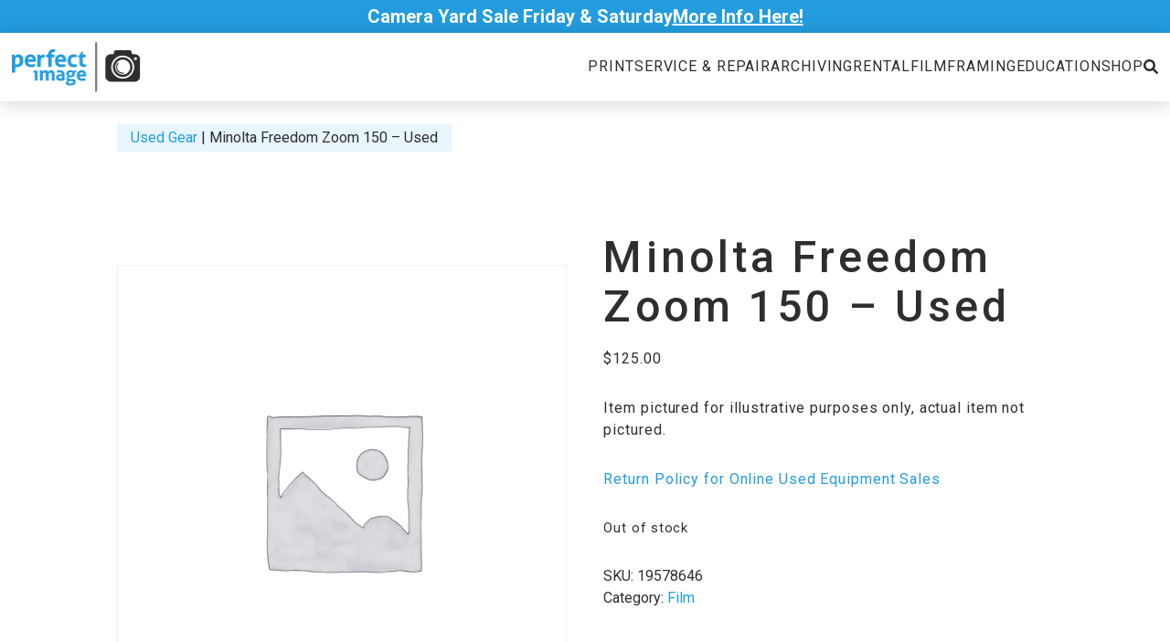

--- FILE ---
content_type: text/html; charset=UTF-8
request_url: https://perfectimagecamera.com/product/minolta-freedom-zoom-150-used/
body_size: 28113
content:
<!doctype html>
<html lang="en-US" prefix="og: https://ogp.me/ns#" class="no-js">
<head>
    <meta charset="UTF-8">
<script>
var gform;gform||(document.addEventListener("gform_main_scripts_loaded",function(){gform.scriptsLoaded=!0}),document.addEventListener("gform/theme/scripts_loaded",function(){gform.themeScriptsLoaded=!0}),window.addEventListener("DOMContentLoaded",function(){gform.domLoaded=!0}),gform={domLoaded:!1,scriptsLoaded:!1,themeScriptsLoaded:!1,isFormEditor:()=>"function"==typeof InitializeEditor,callIfLoaded:function(o){return!(!gform.domLoaded||!gform.scriptsLoaded||!gform.themeScriptsLoaded&&!gform.isFormEditor()||(gform.isFormEditor()&&console.warn("The use of gform.initializeOnLoaded() is deprecated in the form editor context and will be removed in Gravity Forms 3.1."),o(),0))},initializeOnLoaded:function(o){gform.callIfLoaded(o)||(document.addEventListener("gform_main_scripts_loaded",()=>{gform.scriptsLoaded=!0,gform.callIfLoaded(o)}),document.addEventListener("gform/theme/scripts_loaded",()=>{gform.themeScriptsLoaded=!0,gform.callIfLoaded(o)}),window.addEventListener("DOMContentLoaded",()=>{gform.domLoaded=!0,gform.callIfLoaded(o)}))},hooks:{action:{},filter:{}},addAction:function(o,r,e,t){gform.addHook("action",o,r,e,t)},addFilter:function(o,r,e,t){gform.addHook("filter",o,r,e,t)},doAction:function(o){gform.doHook("action",o,arguments)},applyFilters:function(o){return gform.doHook("filter",o,arguments)},removeAction:function(o,r){gform.removeHook("action",o,r)},removeFilter:function(o,r,e){gform.removeHook("filter",o,r,e)},addHook:function(o,r,e,t,n){null==gform.hooks[o][r]&&(gform.hooks[o][r]=[]);var d=gform.hooks[o][r];null==n&&(n=r+"_"+d.length),gform.hooks[o][r].push({tag:n,callable:e,priority:t=null==t?10:t})},doHook:function(r,o,e){var t;if(e=Array.prototype.slice.call(e,1),null!=gform.hooks[r][o]&&((o=gform.hooks[r][o]).sort(function(o,r){return o.priority-r.priority}),o.forEach(function(o){"function"!=typeof(t=o.callable)&&(t=window[t]),"action"==r?t.apply(null,e):e[0]=t.apply(null,e)})),"filter"==r)return e[0]},removeHook:function(o,r,t,n){var e;null!=gform.hooks[o][r]&&(e=(e=gform.hooks[o][r]).filter(function(o,r,e){return!!(null!=n&&n!=o.tag||null!=t&&t!=o.priority)}),gform.hooks[o][r]=e)}});
</script>

    <meta name="viewport" content="width=device-width, initial-scale=1">
    <meta name="theme-color" content="#ffffff">
    <link rel="profile" href="https://gmpg.org/xfn/11">

            <!-- <link rel="preconnect" href="__PROD_CDN_URL__" crossorigin> -->
    
    
            <link rel="preconnect" href="https://www.googletagmanager.com" crossorigin>
        <link rel="preconnect" href="https://www.google-analytics.com" crossorigin>
    
    <!-- <link rel="preconnect" href="https://use.typekit.net" crossorigin> -->
    <!-- <link rel="preconnect" href="https://fonts.googleapis.com" crossorigin> -->

    
<!-- Search Engine Optimization by Rank Math PRO - https://rankmath.com/ -->
<title>Buy Minolta Freedom Zoom 150 - Used In Lancaster, PA (Near Harrisburg &amp; Philadelphia) | Perfect Image Camera</title>
<meta name="description" content="Minolta Freedom Zoom 150 - Used"/>
<meta name="robots" content="follow, index, max-snippet:-1, max-video-preview:-1, max-image-preview:large"/>
<link rel="canonical" href="https://perfectimagecamera.com/product/minolta-freedom-zoom-150-used/" />
<meta property="og:locale" content="en_US" />
<meta property="og:type" content="product" />
<meta property="og:title" content="Buy Minolta Freedom Zoom 150 - Used In Lancaster, PA (Near Harrisburg &amp; Philadelphia) | Perfect Image Camera" />
<meta property="og:description" content="Minolta Freedom Zoom 150 - Used" />
<meta property="og:url" content="https://perfectimagecamera.com/product/minolta-freedom-zoom-150-used/" />
<meta property="og:site_name" content="Perfect Image Camera" />
<meta property="og:updated_time" content="2024-11-30T10:54:26-05:00" />
<meta property="og:image" content="https://perfectimagecamera.com/wp-content/uploads/2022/08/20150204-AE8A3367.jpg" />
<meta property="og:image:secure_url" content="https://perfectimagecamera.com/wp-content/uploads/2022/08/20150204-AE8A3367.jpg" />
<meta property="og:image:width" content="1140" />
<meta property="og:image:height" content="643" />
<meta property="og:image:alt" content="camera on grass Default Social Share Image" />
<meta property="og:image:type" content="image/jpeg" />
<meta property="product:price:amount" content="125.0" />
<meta property="product:price:currency" content="USD" />
<meta property="product:retailer_item_id" content="19578646" />
<meta name="twitter:card" content="summary_large_image" />
<meta name="twitter:title" content="Buy Minolta Freedom Zoom 150 - Used In Lancaster, PA (Near Harrisburg &amp; Philadelphia) | Perfect Image Camera" />
<meta name="twitter:description" content="Minolta Freedom Zoom 150 - Used" />
<meta name="twitter:site" content="@perfectimagepa" />
<meta name="twitter:creator" content="@perfectimagepa" />
<meta name="twitter:image" content="https://perfectimagecamera.com/wp-content/uploads/2022/08/20150204-AE8A3367.jpg" />
<meta name="twitter:label1" content="Price" />
<meta name="twitter:data1" content="&#036;125.00" />
<meta name="twitter:label2" content="Availability" />
<meta name="twitter:data2" content="Out of stock" />
<script type="application/ld+json" class="rank-math-schema-pro">{"@context":"https://schema.org","@graph":[{"@type":"Place","@id":"https://perfectimagecamera.com/#place","geo":{"@type":"GeoCoordinates","latitude":"40.075891882793066","longitude":" -76.32178796838099"},"hasMap":"https://www.google.com/maps/search/?api=1&amp;query=40.075891882793066, -76.32178796838099","address":{"@type":"PostalAddress","streetAddress":"1953 Fruitville Pike","addressLocality":"Lancaster","addressRegion":"PA","postalCode":"17601","addressCountry":"United States"}},{"@type":"Organization","@id":"https://perfectimagecamera.com/#organization","name":"Perfect Image Camera","url":"https://perfectimagecamera.com","sameAs":["https://www.facebook.com/PerfectImagePA","https://twitter.com/perfectimagepa"],"address":{"@type":"PostalAddress","streetAddress":"1953 Fruitville Pike","addressLocality":"Lancaster","addressRegion":"PA","postalCode":"17601","addressCountry":"United States"},"logo":{"@type":"ImageObject","@id":"https://perfectimagecamera.com/#logo","url":"https://perfectimagecamera.com/wp-content/uploads/2022/10/Perfect-Image-Camera-Repair-logo.jpg","contentUrl":"https://perfectimagecamera.com/wp-content/uploads/2022/10/Perfect-Image-Camera-Repair-logo.jpg","caption":"Perfect Image Camera","inLanguage":"en-US","width":"1107","height":"1107"},"contactPoint":[{"@type":"ContactPoint","telephone":"7176966915","contactType":"customer support"}],"location":{"@id":"https://perfectimagecamera.com/#place"}},{"@type":"WebSite","@id":"https://perfectimagecamera.com/#website","url":"https://perfectimagecamera.com","name":"Perfect Image Camera","publisher":{"@id":"https://perfectimagecamera.com/#organization"},"inLanguage":"en-US"},{"@type":"ImageObject","@id":"https://perfectimagecamera.com/wp-content/uploads/2022/08/20150204-AE8A3367.jpg","url":"https://perfectimagecamera.com/wp-content/uploads/2022/08/20150204-AE8A3367.jpg","width":"1140","height":"643","caption":"camera on grass Default Social Share Image","inLanguage":"en-US"},{"@type":"ItemPage","@id":"https://perfectimagecamera.com/product/minolta-freedom-zoom-150-used/#webpage","url":"https://perfectimagecamera.com/product/minolta-freedom-zoom-150-used/","name":"Buy Minolta Freedom Zoom 150 - Used In Lancaster, PA (Near Harrisburg &amp; Philadelphia) | Perfect Image Camera","datePublished":"2023-11-18T14:24:01-05:00","dateModified":"2024-11-30T10:54:26-05:00","isPartOf":{"@id":"https://perfectimagecamera.com/#website"},"primaryImageOfPage":{"@id":"https://perfectimagecamera.com/wp-content/uploads/2022/08/20150204-AE8A3367.jpg"},"inLanguage":"en-US"},{"@type":"Product","name":"Buy Minolta Freedom Zoom 150 - Used in Lancaster, PA (Near Harrisburg &amp; Philadelphia) | Perfect Image Camera","description":"Minolta Freedom Zoom 150 - Used can be bought at here at Perfect Image Camera in Central Pennsylvania.","sku":"19578646","category":"Used Equipment &gt; Film","mainEntityOfPage":{"@id":"https://perfectimagecamera.com/product/minolta-freedom-zoom-150-used/#webpage"},"offers":{"@type":"Offer","price":"125.00","priceCurrency":"USD","priceValidUntil":"2027-12-31","availability":"http://schema.org/OutOfStock","itemCondition":"NewCondition","url":"https://perfectimagecamera.com/product/minolta-freedom-zoom-150-used/","seller":{"@type":"Organization","@id":"https://perfectimagecamera.com/","name":"Perfect Image Camera","url":"https://perfectimagecamera.com","logo":"https://perfectimagecamera.com/wp-content/uploads/2022/10/Perfect-Image-Camera-Repair-logo.jpg"},"priceSpecification":{"price":"125.0","priceCurrency":"USD","valueAddedTaxIncluded":"false"}},"@id":"https://perfectimagecamera.com/product/minolta-freedom-zoom-150-used/#richSnippet","image":{"@id":"https://perfectimagecamera.com/wp-content/uploads/2022/08/20150204-AE8A3367.jpg"}}]}</script>
<!-- /Rank Math WordPress SEO plugin -->

<link rel='dns-prefetch' href='//js.stripe.com' />
<link rel='dns-prefetch' href='//use.fontawesome.com' />
<link rel='dns-prefetch' href='//fonts.googleapis.com' />
<link rel="alternate" type="application/rss+xml" title="Perfect Image Camera &raquo; Feed" href="https://perfectimagecamera.com/feed/" />
<link rel="alternate" title="oEmbed (JSON)" type="application/json+oembed" href="https://perfectimagecamera.com/wp-json/oembed/1.0/embed?url=https%3A%2F%2Fperfectimagecamera.com%2Fproduct%2Fminolta-freedom-zoom-150-used%2F" />
<link rel="alternate" title="oEmbed (XML)" type="text/xml+oembed" href="https://perfectimagecamera.com/wp-json/oembed/1.0/embed?url=https%3A%2F%2Fperfectimagecamera.com%2Fproduct%2Fminolta-freedom-zoom-150-used%2F&#038;format=xml" />
<meta name="generator" content="Event Espresso Version 5.0.17.p" />
		<!-- This site uses the Google Analytics by MonsterInsights plugin v8.26.0 - Using Analytics tracking - https://www.monsterinsights.com/ -->
							<script src="//www.googletagmanager.com/gtag/js?id=G-DM9EHZXDY3"  data-cfasync="false" data-wpfc-render="false" async></script>
			<script data-cfasync="false" data-wpfc-render="false">
				var mi_version = '8.26.0';
				var mi_track_user = true;
				var mi_no_track_reason = '';
								var MonsterInsightsDefaultLocations = {"page_location":"https:\/\/perfectimagecamera.com\/product\/minolta-freedom-zoom-150-used\/"};
				if ( typeof MonsterInsightsPrivacyGuardFilter === 'function' ) {
					var MonsterInsightsLocations = (typeof MonsterInsightsExcludeQuery === 'object') ? MonsterInsightsPrivacyGuardFilter( MonsterInsightsExcludeQuery ) : MonsterInsightsPrivacyGuardFilter( MonsterInsightsDefaultLocations );
				} else {
					var MonsterInsightsLocations = (typeof MonsterInsightsExcludeQuery === 'object') ? MonsterInsightsExcludeQuery : MonsterInsightsDefaultLocations;
				}

								var disableStrs = [
										'ga-disable-G-DM9EHZXDY3',
									];

				/* Function to detect opted out users */
				function __gtagTrackerIsOptedOut() {
					for (var index = 0; index < disableStrs.length; index++) {
						if (document.cookie.indexOf(disableStrs[index] + '=true') > -1) {
							return true;
						}
					}

					return false;
				}

				/* Disable tracking if the opt-out cookie exists. */
				if (__gtagTrackerIsOptedOut()) {
					for (var index = 0; index < disableStrs.length; index++) {
						window[disableStrs[index]] = true;
					}
				}

				/* Opt-out function */
				function __gtagTrackerOptout() {
					for (var index = 0; index < disableStrs.length; index++) {
						document.cookie = disableStrs[index] + '=true; expires=Thu, 31 Dec 2099 23:59:59 UTC; path=/';
						window[disableStrs[index]] = true;
					}
				}

				if ('undefined' === typeof gaOptout) {
					function gaOptout() {
						__gtagTrackerOptout();
					}
				}
								window.dataLayer = window.dataLayer || [];

				window.MonsterInsightsDualTracker = {
					helpers: {},
					trackers: {},
				};
				if (mi_track_user) {
					function __gtagDataLayer() {
						dataLayer.push(arguments);
					}

					function __gtagTracker(type, name, parameters) {
						if (!parameters) {
							parameters = {};
						}

						if (parameters.send_to) {
							__gtagDataLayer.apply(null, arguments);
							return;
						}

						if (type === 'event') {
														parameters.send_to = monsterinsights_frontend.v4_id;
							var hookName = name;
							if (typeof parameters['event_category'] !== 'undefined') {
								hookName = parameters['event_category'] + ':' + name;
							}

							if (typeof MonsterInsightsDualTracker.trackers[hookName] !== 'undefined') {
								MonsterInsightsDualTracker.trackers[hookName](parameters);
							} else {
								__gtagDataLayer('event', name, parameters);
							}
							
						} else {
							__gtagDataLayer.apply(null, arguments);
						}
					}

					__gtagTracker('js', new Date());
					__gtagTracker('set', {
						'developer_id.dZGIzZG': true,
											});
					if ( MonsterInsightsLocations.page_location ) {
						__gtagTracker('set', MonsterInsightsLocations);
					}
										__gtagTracker('config', 'G-DM9EHZXDY3', {"forceSSL":"true"} );
															window.gtag = __gtagTracker;										(function () {
						/* https://developers.google.com/analytics/devguides/collection/analyticsjs/ */
						/* ga and __gaTracker compatibility shim. */
						var noopfn = function () {
							return null;
						};
						var newtracker = function () {
							return new Tracker();
						};
						var Tracker = function () {
							return null;
						};
						var p = Tracker.prototype;
						p.get = noopfn;
						p.set = noopfn;
						p.send = function () {
							var args = Array.prototype.slice.call(arguments);
							args.unshift('send');
							__gaTracker.apply(null, args);
						};
						var __gaTracker = function () {
							var len = arguments.length;
							if (len === 0) {
								return;
							}
							var f = arguments[len - 1];
							if (typeof f !== 'object' || f === null || typeof f.hitCallback !== 'function') {
								if ('send' === arguments[0]) {
									var hitConverted, hitObject = false, action;
									if ('event' === arguments[1]) {
										if ('undefined' !== typeof arguments[3]) {
											hitObject = {
												'eventAction': arguments[3],
												'eventCategory': arguments[2],
												'eventLabel': arguments[4],
												'value': arguments[5] ? arguments[5] : 1,
											}
										}
									}
									if ('pageview' === arguments[1]) {
										if ('undefined' !== typeof arguments[2]) {
											hitObject = {
												'eventAction': 'page_view',
												'page_path': arguments[2],
											}
										}
									}
									if (typeof arguments[2] === 'object') {
										hitObject = arguments[2];
									}
									if (typeof arguments[5] === 'object') {
										Object.assign(hitObject, arguments[5]);
									}
									if ('undefined' !== typeof arguments[1].hitType) {
										hitObject = arguments[1];
										if ('pageview' === hitObject.hitType) {
											hitObject.eventAction = 'page_view';
										}
									}
									if (hitObject) {
										action = 'timing' === arguments[1].hitType ? 'timing_complete' : hitObject.eventAction;
										hitConverted = mapArgs(hitObject);
										__gtagTracker('event', action, hitConverted);
									}
								}
								return;
							}

							function mapArgs(args) {
								var arg, hit = {};
								var gaMap = {
									'eventCategory': 'event_category',
									'eventAction': 'event_action',
									'eventLabel': 'event_label',
									'eventValue': 'event_value',
									'nonInteraction': 'non_interaction',
									'timingCategory': 'event_category',
									'timingVar': 'name',
									'timingValue': 'value',
									'timingLabel': 'event_label',
									'page': 'page_path',
									'location': 'page_location',
									'title': 'page_title',
									'referrer' : 'page_referrer',
								};
								for (arg in args) {
																		if (!(!args.hasOwnProperty(arg) || !gaMap.hasOwnProperty(arg))) {
										hit[gaMap[arg]] = args[arg];
									} else {
										hit[arg] = args[arg];
									}
								}
								return hit;
							}

							try {
								f.hitCallback();
							} catch (ex) {
							}
						};
						__gaTracker.create = newtracker;
						__gaTracker.getByName = newtracker;
						__gaTracker.getAll = function () {
							return [];
						};
						__gaTracker.remove = noopfn;
						__gaTracker.loaded = true;
						window['__gaTracker'] = __gaTracker;
					})();
									} else {
										console.log("");
					(function () {
						function __gtagTracker() {
							return null;
						}

						window['__gtagTracker'] = __gtagTracker;
						window['gtag'] = __gtagTracker;
					})();
									}
			</script>
				<!-- / Google Analytics by MonsterInsights -->
				<script data-cfasync="false" data-wpfc-render="false">
			window.MonsterInsightsDualTracker.helpers.mapProductItem = function (uaItem) {
				var prefixIndex, prefixKey, mapIndex;

				var toBePrefixed = ['id', 'name', 'list_name', 'brand', 'category', 'variant'];

				var item = {};

				var fieldMap = {
					'price': 'price',
					'list_position': 'index',
					'quantity': 'quantity',
					'position': 'index',
				};

				for (mapIndex in fieldMap) {
					if (uaItem.hasOwnProperty(mapIndex)) {
						item[fieldMap[mapIndex]] = uaItem[mapIndex];
					}
				}

				for (prefixIndex = 0; prefixIndex < toBePrefixed.length; prefixIndex++) {
					prefixKey = toBePrefixed[prefixIndex];
					if (typeof uaItem[prefixKey] !== 'undefined') {
						item['item_' + prefixKey] = uaItem[prefixKey];
					}
				}

				return item;
			};

			MonsterInsightsDualTracker.trackers['view_item_list'] = function (parameters) {
				var items = parameters.items;
				var listName, itemIndex, item, itemListName;
				var lists = {
					'_': {items: [], 'send_to': monsterinsights_frontend.v4_id},
				};

				for (itemIndex = 0; itemIndex < items.length; itemIndex++) {
					item = MonsterInsightsDualTracker.helpers.mapProductItem(items[itemIndex]);

					if (typeof item['item_list_name'] === 'undefined') {
						lists['_'].items.push(item);
					} else {
						itemListName = item['item_list_name'];
						if (typeof lists[itemListName] === 'undefined') {
							lists[itemListName] = {
								'items': [],
								'item_list_name': itemListName,
								'send_to': monsterinsights_frontend.v4_id,
							};
						}

						lists[itemListName].items.push(item);
					}
				}

				for (listName in lists) {
					__gtagDataLayer('event', 'view_item_list', lists[listName]);
				}
			};

			MonsterInsightsDualTracker.trackers['select_content'] = function (parameters) {
				const items = parameters.items.map(MonsterInsightsDualTracker.helpers.mapProductItem);
				__gtagDataLayer('event', 'select_item', {items: items, send_to: parameters.send_to});
			};

			MonsterInsightsDualTracker.trackers['view_item'] = function (parameters) {
				const items = parameters.items.map(MonsterInsightsDualTracker.helpers.mapProductItem);
				__gtagDataLayer('event', 'view_item', {items: items, send_to: parameters.send_to});
			};
		</script>
		<style id='wp-img-auto-sizes-contain-inline-css'>
img:is([sizes=auto i],[sizes^="auto," i]){contain-intrinsic-size:3000px 1500px}
/*# sourceURL=wp-img-auto-sizes-contain-inline-css */
</style>
<style id='wp-emoji-styles-inline-css'>

	img.wp-smiley, img.emoji {
		display: inline !important;
		border: none !important;
		box-shadow: none !important;
		height: 1em !important;
		width: 1em !important;
		margin: 0 0.07em !important;
		vertical-align: -0.1em !important;
		background: none !important;
		padding: 0 !important;
	}
/*# sourceURL=wp-emoji-styles-inline-css */
</style>
<style id='wp-block-library-inline-css'>
:root{--wp-block-synced-color:#7a00df;--wp-block-synced-color--rgb:122,0,223;--wp-bound-block-color:var(--wp-block-synced-color);--wp-editor-canvas-background:#ddd;--wp-admin-theme-color:#007cba;--wp-admin-theme-color--rgb:0,124,186;--wp-admin-theme-color-darker-10:#006ba1;--wp-admin-theme-color-darker-10--rgb:0,107,160.5;--wp-admin-theme-color-darker-20:#005a87;--wp-admin-theme-color-darker-20--rgb:0,90,135;--wp-admin-border-width-focus:2px}@media (min-resolution:192dpi){:root{--wp-admin-border-width-focus:1.5px}}.wp-element-button{cursor:pointer}:root .has-very-light-gray-background-color{background-color:#eee}:root .has-very-dark-gray-background-color{background-color:#313131}:root .has-very-light-gray-color{color:#eee}:root .has-very-dark-gray-color{color:#313131}:root .has-vivid-green-cyan-to-vivid-cyan-blue-gradient-background{background:linear-gradient(135deg,#00d084,#0693e3)}:root .has-purple-crush-gradient-background{background:linear-gradient(135deg,#34e2e4,#4721fb 50%,#ab1dfe)}:root .has-hazy-dawn-gradient-background{background:linear-gradient(135deg,#faaca8,#dad0ec)}:root .has-subdued-olive-gradient-background{background:linear-gradient(135deg,#fafae1,#67a671)}:root .has-atomic-cream-gradient-background{background:linear-gradient(135deg,#fdd79a,#004a59)}:root .has-nightshade-gradient-background{background:linear-gradient(135deg,#330968,#31cdcf)}:root .has-midnight-gradient-background{background:linear-gradient(135deg,#020381,#2874fc)}:root{--wp--preset--font-size--normal:16px;--wp--preset--font-size--huge:42px}.has-regular-font-size{font-size:1em}.has-larger-font-size{font-size:2.625em}.has-normal-font-size{font-size:var(--wp--preset--font-size--normal)}.has-huge-font-size{font-size:var(--wp--preset--font-size--huge)}.has-text-align-center{text-align:center}.has-text-align-left{text-align:left}.has-text-align-right{text-align:right}.has-fit-text{white-space:nowrap!important}#end-resizable-editor-section{display:none}.aligncenter{clear:both}.items-justified-left{justify-content:flex-start}.items-justified-center{justify-content:center}.items-justified-right{justify-content:flex-end}.items-justified-space-between{justify-content:space-between}.screen-reader-text{border:0;clip-path:inset(50%);height:1px;margin:-1px;overflow:hidden;padding:0;position:absolute;width:1px;word-wrap:normal!important}.screen-reader-text:focus{background-color:#ddd;clip-path:none;color:#444;display:block;font-size:1em;height:auto;left:5px;line-height:normal;padding:15px 23px 14px;text-decoration:none;top:5px;width:auto;z-index:100000}html :where(.has-border-color){border-style:solid}html :where([style*=border-top-color]){border-top-style:solid}html :where([style*=border-right-color]){border-right-style:solid}html :where([style*=border-bottom-color]){border-bottom-style:solid}html :where([style*=border-left-color]){border-left-style:solid}html :where([style*=border-width]){border-style:solid}html :where([style*=border-top-width]){border-top-style:solid}html :where([style*=border-right-width]){border-right-style:solid}html :where([style*=border-bottom-width]){border-bottom-style:solid}html :where([style*=border-left-width]){border-left-style:solid}html :where(img[class*=wp-image-]){height:auto;max-width:100%}:where(figure){margin:0 0 1em}html :where(.is-position-sticky){--wp-admin--admin-bar--position-offset:var(--wp-admin--admin-bar--height,0px)}@media screen and (max-width:600px){html :where(.is-position-sticky){--wp-admin--admin-bar--position-offset:0px}}

/*# sourceURL=wp-block-library-inline-css */
</style><style id='global-styles-inline-css'>
:root{--wp--preset--aspect-ratio--square: 1;--wp--preset--aspect-ratio--4-3: 4/3;--wp--preset--aspect-ratio--3-4: 3/4;--wp--preset--aspect-ratio--3-2: 3/2;--wp--preset--aspect-ratio--2-3: 2/3;--wp--preset--aspect-ratio--16-9: 16/9;--wp--preset--aspect-ratio--9-16: 9/16;--wp--preset--color--black: #2e2e2e;--wp--preset--color--cyan-bluish-gray: #abb8c3;--wp--preset--color--white: #ffffff;--wp--preset--color--pale-pink: #f78da7;--wp--preset--color--vivid-red: #cf2e2e;--wp--preset--color--luminous-vivid-orange: #ff6900;--wp--preset--color--luminous-vivid-amber: #fcb900;--wp--preset--color--light-green-cyan: #7bdcb5;--wp--preset--color--vivid-green-cyan: #00d084;--wp--preset--color--pale-cyan-blue: #8ed1fc;--wp--preset--color--vivid-cyan-blue: #0693e3;--wp--preset--color--vivid-purple: #9b51e0;--wp--preset--color--med-blue: #229CDE;--wp--preset--font-size--small: 13px;--wp--preset--font-size--medium: 20px;--wp--preset--font-size--large: 36px;--wp--preset--font-size--x-large: 42px;--wp--preset--font-family--roboto: "Roboto", sans-serif;--wp--preset--spacing--20: 0.44rem;--wp--preset--spacing--30: 0.67rem;--wp--preset--spacing--40: 1rem;--wp--preset--spacing--50: 1.5rem;--wp--preset--spacing--60: 2.25rem;--wp--preset--spacing--70: 3.38rem;--wp--preset--spacing--80: 5.06rem;--wp--preset--shadow--natural: 6px 6px 9px rgba(0, 0, 0, 0.2);--wp--preset--shadow--deep: 12px 12px 50px rgba(0, 0, 0, 0.4);--wp--preset--shadow--sharp: 6px 6px 0px rgba(0, 0, 0, 0.2);--wp--preset--shadow--outlined: 6px 6px 0px -3px rgb(255, 255, 255), 6px 6px rgb(0, 0, 0);--wp--preset--shadow--crisp: 6px 6px 0px rgb(0, 0, 0);}p{--wp--preset--font-size--regular: 1rem;--wp--preset--font-size--large: 1.875rem;}.wp-block-group{--wp--preset--color--light-blue: #e8f5fc;--wp--preset--color--beige: #CECEC4;--wp--preset--color--white: #FFF;}:where(body) { margin: 0; }.wp-site-blocks > .alignleft { float: left; margin-right: 2em; }.wp-site-blocks > .alignright { float: right; margin-left: 2em; }.wp-site-blocks > .aligncenter { justify-content: center; margin-left: auto; margin-right: auto; }:where(.is-layout-flex){gap: 0.5em;}:where(.is-layout-grid){gap: 0.5em;}.is-layout-flow > .alignleft{float: left;margin-inline-start: 0;margin-inline-end: 2em;}.is-layout-flow > .alignright{float: right;margin-inline-start: 2em;margin-inline-end: 0;}.is-layout-flow > .aligncenter{margin-left: auto !important;margin-right: auto !important;}.is-layout-constrained > .alignleft{float: left;margin-inline-start: 0;margin-inline-end: 2em;}.is-layout-constrained > .alignright{float: right;margin-inline-start: 2em;margin-inline-end: 0;}.is-layout-constrained > .aligncenter{margin-left: auto !important;margin-right: auto !important;}.is-layout-constrained > :where(:not(.alignleft):not(.alignright):not(.alignfull)){margin-left: auto !important;margin-right: auto !important;}body .is-layout-flex{display: flex;}.is-layout-flex{flex-wrap: wrap;align-items: center;}.is-layout-flex > :is(*, div){margin: 0;}body .is-layout-grid{display: grid;}.is-layout-grid > :is(*, div){margin: 0;}body{padding-top: 0px;padding-right: 0px;padding-bottom: 0px;padding-left: 0px;}a:where(:not(.wp-element-button)){text-decoration: underline;}:root :where(.wp-element-button, .wp-block-button__link){background-color: #32373c;border-width: 0;color: #fff;font-family: inherit;font-size: inherit;font-style: inherit;font-weight: inherit;letter-spacing: inherit;line-height: inherit;padding-top: calc(0.667em + 2px);padding-right: calc(1.333em + 2px);padding-bottom: calc(0.667em + 2px);padding-left: calc(1.333em + 2px);text-decoration: none;text-transform: inherit;}.has-black-color{color: var(--wp--preset--color--black) !important;}.has-cyan-bluish-gray-color{color: var(--wp--preset--color--cyan-bluish-gray) !important;}.has-white-color{color: var(--wp--preset--color--white) !important;}.has-pale-pink-color{color: var(--wp--preset--color--pale-pink) !important;}.has-vivid-red-color{color: var(--wp--preset--color--vivid-red) !important;}.has-luminous-vivid-orange-color{color: var(--wp--preset--color--luminous-vivid-orange) !important;}.has-luminous-vivid-amber-color{color: var(--wp--preset--color--luminous-vivid-amber) !important;}.has-light-green-cyan-color{color: var(--wp--preset--color--light-green-cyan) !important;}.has-vivid-green-cyan-color{color: var(--wp--preset--color--vivid-green-cyan) !important;}.has-pale-cyan-blue-color{color: var(--wp--preset--color--pale-cyan-blue) !important;}.has-vivid-cyan-blue-color{color: var(--wp--preset--color--vivid-cyan-blue) !important;}.has-vivid-purple-color{color: var(--wp--preset--color--vivid-purple) !important;}.has-med-blue-color{color: var(--wp--preset--color--med-blue) !important;}.has-black-background-color{background-color: var(--wp--preset--color--black) !important;}.has-cyan-bluish-gray-background-color{background-color: var(--wp--preset--color--cyan-bluish-gray) !important;}.has-white-background-color{background-color: var(--wp--preset--color--white) !important;}.has-pale-pink-background-color{background-color: var(--wp--preset--color--pale-pink) !important;}.has-vivid-red-background-color{background-color: var(--wp--preset--color--vivid-red) !important;}.has-luminous-vivid-orange-background-color{background-color: var(--wp--preset--color--luminous-vivid-orange) !important;}.has-luminous-vivid-amber-background-color{background-color: var(--wp--preset--color--luminous-vivid-amber) !important;}.has-light-green-cyan-background-color{background-color: var(--wp--preset--color--light-green-cyan) !important;}.has-vivid-green-cyan-background-color{background-color: var(--wp--preset--color--vivid-green-cyan) !important;}.has-pale-cyan-blue-background-color{background-color: var(--wp--preset--color--pale-cyan-blue) !important;}.has-vivid-cyan-blue-background-color{background-color: var(--wp--preset--color--vivid-cyan-blue) !important;}.has-vivid-purple-background-color{background-color: var(--wp--preset--color--vivid-purple) !important;}.has-med-blue-background-color{background-color: var(--wp--preset--color--med-blue) !important;}.has-black-border-color{border-color: var(--wp--preset--color--black) !important;}.has-cyan-bluish-gray-border-color{border-color: var(--wp--preset--color--cyan-bluish-gray) !important;}.has-white-border-color{border-color: var(--wp--preset--color--white) !important;}.has-pale-pink-border-color{border-color: var(--wp--preset--color--pale-pink) !important;}.has-vivid-red-border-color{border-color: var(--wp--preset--color--vivid-red) !important;}.has-luminous-vivid-orange-border-color{border-color: var(--wp--preset--color--luminous-vivid-orange) !important;}.has-luminous-vivid-amber-border-color{border-color: var(--wp--preset--color--luminous-vivid-amber) !important;}.has-light-green-cyan-border-color{border-color: var(--wp--preset--color--light-green-cyan) !important;}.has-vivid-green-cyan-border-color{border-color: var(--wp--preset--color--vivid-green-cyan) !important;}.has-pale-cyan-blue-border-color{border-color: var(--wp--preset--color--pale-cyan-blue) !important;}.has-vivid-cyan-blue-border-color{border-color: var(--wp--preset--color--vivid-cyan-blue) !important;}.has-vivid-purple-border-color{border-color: var(--wp--preset--color--vivid-purple) !important;}.has-med-blue-border-color{border-color: var(--wp--preset--color--med-blue) !important;}.has-small-font-size{font-size: var(--wp--preset--font-size--small) !important;}.has-medium-font-size{font-size: var(--wp--preset--font-size--medium) !important;}.has-large-font-size{font-size: var(--wp--preset--font-size--large) !important;}.has-x-large-font-size{font-size: var(--wp--preset--font-size--x-large) !important;}.has-roboto-font-family{font-family: var(--wp--preset--font-family--roboto) !important;}p.has-regular-font-size{font-size: var(--wp--preset--font-size--regular) !important;}p.has-large-font-size{font-size: var(--wp--preset--font-size--large) !important;}.wp-block-group.has-light-blue-color{color: var(--wp--preset--color--light-blue) !important;}.wp-block-group.has-beige-color{color: var(--wp--preset--color--beige) !important;}.wp-block-group.has-white-color{color: var(--wp--preset--color--white) !important;}.wp-block-group.has-light-blue-background-color{background-color: var(--wp--preset--color--light-blue) !important;}.wp-block-group.has-beige-background-color{background-color: var(--wp--preset--color--beige) !important;}.wp-block-group.has-white-background-color{background-color: var(--wp--preset--color--white) !important;}.wp-block-group.has-light-blue-border-color{border-color: var(--wp--preset--color--light-blue) !important;}.wp-block-group.has-beige-border-color{border-color: var(--wp--preset--color--beige) !important;}.wp-block-group.has-white-border-color{border-color: var(--wp--preset--color--white) !important;}
/*# sourceURL=global-styles-inline-css */
</style>

<link rel='stylesheet' id='wp-components-css' href='https://perfectimagecamera.com/wp-includes/css/dist/components/style.min.css?ver=6.9' media='all' />
<link rel='stylesheet' id='wp-preferences-css' href='https://perfectimagecamera.com/wp-includes/css/dist/preferences/style.min.css?ver=6.9' media='all' />
<link rel='stylesheet' id='wp-block-editor-css' href='https://perfectimagecamera.com/wp-includes/css/dist/block-editor/style.min.css?ver=6.9' media='all' />
<link rel='stylesheet' id='popup-maker-block-library-style-css' href='https://perfectimagecamera.com/wp-content/plugins/popup-maker/dist/packages/block-library-style.css?ver=dbea705cfafe089d65f1' media='all' />
<link rel='stylesheet' id='photoswipe-css' href='https://perfectimagecamera.com/wp-content/plugins/woocommerce/assets/css/photoswipe/photoswipe.min.css?ver=10.4.3' media='all' />
<link rel='stylesheet' id='photoswipe-default-skin-css' href='https://perfectimagecamera.com/wp-content/plugins/woocommerce/assets/css/photoswipe/default-skin/default-skin.min.css?ver=10.4.3' media='all' />
<link rel='stylesheet' id='woocommerce-layout-css' href='https://perfectimagecamera.com/wp-content/plugins/woocommerce/assets/css/woocommerce-layout.css?ver=10.4.3' media='all' />
<link rel='stylesheet' id='woocommerce-smallscreen-css' href='https://perfectimagecamera.com/wp-content/plugins/woocommerce/assets/css/woocommerce-smallscreen.css?ver=10.4.3' media='only screen and (max-width: 768px)' />
<link rel='stylesheet' id='woocommerce-general-css' href='https://perfectimagecamera.com/wp-content/plugins/woocommerce/assets/css/woocommerce.css?ver=10.4.3' media='all' />
<style id='woocommerce-inline-inline-css'>
.woocommerce form .form-row .required { visibility: visible; }
/*# sourceURL=woocommerce-inline-inline-css */
</style>
<link rel='stylesheet' id='dashicons-css' href='https://perfectimagecamera.com/wp-includes/css/dashicons.min.css?ver=6.9' media='all' />
<link rel='stylesheet' id='woocommerce-addons-css-css' href='https://perfectimagecamera.com/wp-content/plugins/woocommerce-product-addons/assets/css/frontend.css?ver=3.0.38' media='all' />
<link rel='stylesheet' id='acffa_font-awesome-css' href='https://use.fontawesome.com/releases/v6.1.1/css/all.css?ver=6.1.1' media='all' />
<link rel='stylesheet' id='tablepress-default-css' href='https://perfectimagecamera.com/wp-content/plugins/tablepress-premium/css/build/default.css?ver=3.2.6' media='all' />
<link rel='stylesheet' id='tablepress-datatables-buttons-css' href='https://perfectimagecamera.com/wp-content/plugins/tablepress-premium/modules/css/build/datatables.buttons.css?ver=3.2.6' media='all' />
<link rel='stylesheet' id='tablepress-datatables-columnfilterwidgets-css' href='https://perfectimagecamera.com/wp-content/plugins/tablepress-premium/modules/css/build/datatables.columnfilterwidgets.css?ver=3.2.6' media='all' />
<link rel='stylesheet' id='tablepress-datatables-fixedheader-css' href='https://perfectimagecamera.com/wp-content/plugins/tablepress-premium/modules/css/build/datatables.fixedheader.css?ver=3.2.6' media='all' />
<link rel='stylesheet' id='tablepress-datatables-fixedcolumns-css' href='https://perfectimagecamera.com/wp-content/plugins/tablepress-premium/modules/css/build/datatables.fixedcolumns.css?ver=3.2.6' media='all' />
<link rel='stylesheet' id='tablepress-datatables-scroll-buttons-css' href='https://perfectimagecamera.com/wp-content/plugins/tablepress-premium/modules/css/build/datatables.scroll-buttons.css?ver=3.2.6' media='all' />
<link rel='stylesheet' id='tablepress-responsive-tables-css' href='https://perfectimagecamera.com/wp-content/plugins/tablepress-premium/modules/css/build/responsive-tables.css?ver=3.2.6' media='all' />
<link rel='stylesheet' id='wc_stripe_express_checkout_style-css' href='https://perfectimagecamera.com/wp-content/plugins/woocommerce-gateway-stripe/build/express-checkout.css?ver=f49792bd42ded7e3e1cb' media='all' />
<link rel='stylesheet' id='bootstrap-reboot-css' href='https://perfectimagecamera.com/wp-content/themes/perfectimagecamera/build/css/reboot.css?ver=1668631676' media='all' />
<link rel='stylesheet' id='m6-google-fonts-css' href='https://fonts.googleapis.com/css2?family=Roboto:wght@300;400;500;700&#038;display=swap_' media='all' />
<link rel='stylesheet' id='slick-css-css' href='https://perfectimagecamera.com/wp-content/themes/perfectimagecamera/assets/slick/slick.css?ver=1668631676' media='all' />
<link rel='stylesheet' id='slick-theme-css-css' href='https://perfectimagecamera.com/wp-content/themes/perfectimagecamera/assets/slick/slick-theme.css?ver=1668631676' media='all' />
<link rel='stylesheet' id='baguetteBox-css-css' href='https://perfectimagecamera.com/wp-content/themes/perfectimagecamera/assets/baguetteBox/baguetteBox.min.css?ver=1668631676' media='all' />
<link rel='stylesheet' id='jquery-mmenu-css' href='https://perfectimagecamera.com/wp-content/themes/perfectimagecamera/build/vendor/jquery.mmenu/dist/jquery.mmenu.css?ver=1668631676' media='all' />
<link rel='stylesheet' id='jquery-mmenu-positioning-css' href='https://perfectimagecamera.com/wp-content/themes/perfectimagecamera/build/vendor/jquery.mmenu/dist/extensions/positioning/jquery.mmenu.positioning.css?ver=1668631676' media='all' />
<link rel='stylesheet' id='m6-app-css' href='https://perfectimagecamera.com/wp-content/themes/perfectimagecamera/build/css/app.css?ver=1704493796' media='all' />
<link rel='stylesheet' id='m6-theme-css' href='https://perfectimagecamera.com/wp-content/themes/perfectimagecamera/style.css?ver=1668631676' media='all' />
<script src="https://perfectimagecamera.com/wp-includes/js/jquery/jquery.min.js?ver=3.7.1" id="jquery-core-js"></script>
<script src="https://perfectimagecamera.com/wp-includes/js/jquery/jquery-migrate.min.js?ver=3.4.1" id="jquery-migrate-js"></script>
<script src="https://perfectimagecamera.com/wp-content/plugins/google-analytics-premium/assets/js/frontend-gtag.min.js?ver=8.26.0" id="monsterinsights-frontend-script-js"></script>
<script data-cfasync="false" data-wpfc-render="false" id='monsterinsights-frontend-script-js-extra'>var monsterinsights_frontend = {"js_events_tracking":"true","download_extensions":"doc,pdf,ppt,zip,xls,docx,pptx,xlsx","inbound_paths":"[]","home_url":"https:\/\/perfectimagecamera.com","hash_tracking":"false","v4_id":"G-DM9EHZXDY3"};</script>
<script src="https://perfectimagecamera.com/wp-content/plugins/woocommerce/assets/js/jquery-blockui/jquery.blockUI.min.js?ver=2.7.0-wc.10.4.3" id="wc-jquery-blockui-js" defer data-wp-strategy="defer"></script>
<script id="wc-add-to-cart-js-extra">
var wc_add_to_cart_params = {"ajax_url":"/wp-admin/admin-ajax.php","wc_ajax_url":"/?wc-ajax=%%endpoint%%","i18n_view_cart":"View cart","cart_url":"https://perfectimagecamera.com/cart/","is_cart":"","cart_redirect_after_add":"no"};
//# sourceURL=wc-add-to-cart-js-extra
</script>
<script src="https://perfectimagecamera.com/wp-content/plugins/woocommerce/assets/js/frontend/add-to-cart.min.js?ver=10.4.3" id="wc-add-to-cart-js" defer data-wp-strategy="defer"></script>
<script src="https://perfectimagecamera.com/wp-content/plugins/woocommerce/assets/js/zoom/jquery.zoom.min.js?ver=1.7.21-wc.10.4.3" id="wc-zoom-js" defer data-wp-strategy="defer"></script>
<script src="https://perfectimagecamera.com/wp-content/plugins/woocommerce/assets/js/flexslider/jquery.flexslider.min.js?ver=2.7.2-wc.10.4.3" id="wc-flexslider-js" defer data-wp-strategy="defer"></script>
<script src="https://perfectimagecamera.com/wp-content/plugins/woocommerce/assets/js/photoswipe/photoswipe.min.js?ver=4.1.1-wc.10.4.3" id="wc-photoswipe-js" defer data-wp-strategy="defer"></script>
<script src="https://perfectimagecamera.com/wp-content/plugins/woocommerce/assets/js/photoswipe/photoswipe-ui-default.min.js?ver=4.1.1-wc.10.4.3" id="wc-photoswipe-ui-default-js" defer data-wp-strategy="defer"></script>
<script id="wc-single-product-js-extra">
var wc_single_product_params = {"i18n_required_rating_text":"Please select a rating","i18n_rating_options":["1 of 5 stars","2 of 5 stars","3 of 5 stars","4 of 5 stars","5 of 5 stars"],"i18n_product_gallery_trigger_text":"View full-screen image gallery","review_rating_required":"yes","flexslider":{"rtl":false,"animation":"slide","smoothHeight":true,"directionNav":false,"controlNav":"thumbnails","slideshow":false,"animationSpeed":500,"animationLoop":false,"allowOneSlide":false},"zoom_enabled":"1","zoom_options":[],"photoswipe_enabled":"1","photoswipe_options":{"shareEl":false,"closeOnScroll":false,"history":false,"hideAnimationDuration":0,"showAnimationDuration":0},"flexslider_enabled":"1"};
//# sourceURL=wc-single-product-js-extra
</script>
<script src="https://perfectimagecamera.com/wp-content/plugins/woocommerce/assets/js/frontend/single-product.min.js?ver=10.4.3" id="wc-single-product-js" defer data-wp-strategy="defer"></script>
<script src="https://perfectimagecamera.com/wp-content/plugins/woocommerce/assets/js/js-cookie/js.cookie.min.js?ver=2.1.4-wc.10.4.3" id="wc-js-cookie-js" defer data-wp-strategy="defer"></script>
<script id="woocommerce-js-extra">
var woocommerce_params = {"ajax_url":"/wp-admin/admin-ajax.php","wc_ajax_url":"/?wc-ajax=%%endpoint%%","i18n_password_show":"Show password","i18n_password_hide":"Hide password"};
//# sourceURL=woocommerce-js-extra
</script>
<script src="https://perfectimagecamera.com/wp-content/plugins/woocommerce/assets/js/frontend/woocommerce.min.js?ver=10.4.3" id="woocommerce-js" defer data-wp-strategy="defer"></script>
<script src="https://perfectimagecamera.com/wp-content/plugins/woocommerce/assets/js/dompurify/purify.min.js?ver=10.4.3" id="wc-dompurify-js" defer data-wp-strategy="defer"></script>
<script src="https://perfectimagecamera.com/wp-content/plugins/woocommerce/assets/js/jquery-tiptip/jquery.tipTip.min.js?ver=10.4.3" id="wc-jquery-tiptip-js" defer data-wp-strategy="defer"></script>
<link rel="https://api.w.org/" href="https://perfectimagecamera.com/wp-json/" /><link rel="alternate" title="JSON" type="application/json" href="https://perfectimagecamera.com/wp-json/wp/v2/product/9854" /><!-- HFCM by 99 Robots - Snippet # 1: Globle Site Tag (G- Tag) -->
<!-- Google tag (gtag.js) -->
<script async src="https://www.googletagmanager.com/gtag/js?id=AW-1038199829"></script>
<script>
  window.dataLayer = window.dataLayer || [];
  function gtag(){dataLayer.push(arguments);}
  gtag('js', new Date());

  gtag('config', 'AW-1038199829');
</script>
<!-- /end HFCM by 99 Robots -->
<!-- HFCM by 99 Robots - Snippet # 2: Checkout – Thank You -->

<!-- /end HFCM by 99 Robots -->
<!-- HFCM by 99 Robots - Snippet # 7: Call from Website - 717.397.3019 -->
<script>
  gtag('config', 'AW-1038199829/9EYhCOnks_kDEJXYhu8D', {
    'phone_conversion_number': '717.397.3019'
  });
</script>
<!-- /end HFCM by 99 Robots -->
<!-- Google Tag Manager -->
<script>(function(w,d,s,l,i){w[l]=w[l]||[];w[l].push({'gtm.start':
new Date().getTime(),event:'gtm.js'});var f=d.getElementsByTagName(s)[0],
j=d.createElement(s),dl=l!='dataLayer'?'&l='+l:'';j.async=true;j.src=
'https://www.googletagmanager.com/gtm.js?id='+i+dl;f.parentNode.insertBefore(j,f);
})(window,document,'script','dataLayer','GTM-WWH7PPT');</script>
<!-- End Google Tag Manager -->	<noscript><style>.woocommerce-product-gallery{ opacity: 1 !important; }</style></noscript>
	<script src="/wp-content/mu-plugins/captaincore-analytics.js" data-site="ZFWLVXOC" defer></script>
<link rel="icon" href="https://perfectimagecamera.com/wp-content/uploads/2022/10/pe-favicon.png" sizes="32x32" />
<link rel="icon" href="https://perfectimagecamera.com/wp-content/uploads/2022/10/pe-favicon.png" sizes="192x192" />
<link rel="apple-touch-icon" href="https://perfectimagecamera.com/wp-content/uploads/2022/10/pe-favicon.png" />
<meta name="msapplication-TileImage" content="https://perfectimagecamera.com/wp-content/uploads/2022/10/pe-favicon.png" />
		<style id="wp-custom-css">
			.home-hero .hh-cta{
	gap: 16px;
}

.home-hero .hh-cta img{
	max-width: 86px;
}
		</style>
		
    <script>
    (function() {
        'use strict';

        document.documentElement.classList.remove('no-js');

        document.documentElement.classList.add('js');

        if (Object.hasOwnProperty.call(window, 'ActiveXObject') && !window.ActiveXObject) {
            document.documentElement.classList.add('ie');
        }
    })();
    </script>

    
        <script type="text/javascript">
        (function(c,l,a,r,i,t,y){
            c[a]=c[a]||function(){(c[a].q=c[a].q||[]).push(arguments)};
            t=l.createElement(r);t.async=1;t.src="https://www.clarity.ms/tag/"+i;
            y=l.getElementsByTagName(r)[0];y.parentNode.insertBefore(t,y);
        })(window, document, "clarity", "script", "lfk9w5c0aw");
    </script>

<link rel='stylesheet' id='wc-stripe-blocks-checkout-style-css' href='https://perfectimagecamera.com/wp-content/plugins/woocommerce-gateway-stripe/build/upe-blocks.css?ver=5149cca93b0373758856' media='all' />
<link rel='stylesheet' id='wc-blocks-style-css' href='https://perfectimagecamera.com/wp-content/plugins/woocommerce/assets/client/blocks/wc-blocks.css?ver=wc-10.4.3' media='all' />
<link rel='stylesheet' id='gform_basic-css' href='https://perfectimagecamera.com/wp-content/plugins/gravityforms/assets/css/dist/basic.min.css?ver=2.9.25' media='all' />
<link rel='stylesheet' id='gform_theme_components-css' href='https://perfectimagecamera.com/wp-content/plugins/gravityforms/assets/css/dist/theme-components.min.css?ver=2.9.25' media='all' />
<link rel='stylesheet' id='gform_theme-css' href='https://perfectimagecamera.com/wp-content/plugins/gravityforms/assets/css/dist/theme.min.css?ver=2.9.25' media='all' />
<link rel='stylesheet' id='wc-stripe-upe-classic-css' href='https://perfectimagecamera.com/wp-content/plugins/woocommerce-gateway-stripe/build/upe-classic.css?ver=10.3.0' media='all' />
<link rel='stylesheet' id='stripelink_styles-css' href='https://perfectimagecamera.com/wp-content/plugins/woocommerce-gateway-stripe/assets/css/stripe-link.css?ver=10.3.0' media='all' />
</head>
<body id="main-body" class="wp-singular product-template-default single single-product postid-9854 wp-custom-logo wp-embed-responsive wp-theme-perfectimagecamera theme-perfectimagecamera woocommerce woocommerce-page woocommerce-no-js" vocab="http://schema.org/">
<div id="page" class="site">
    <a class="skip-link screen-reader-text" href="#content">Skip to content</a>

            <div class="site-alert">
            <div class="wrap">

                <div class="content-contain">
                    Camera Yard Sale Friday &amp; Saturday
                                            <button
                            aria-label="Open Poupup"
                            id="site-alert-trigger-open"
                            type="button"
                        >
                            More Info Here!                        </button>
                                    </div>

            </div>
        </div>

        
            
            <div
                class="site-alert-popup"
                aria-hidden="true"
            >

                <div class="popup-logo">
                    <a href="https://perfectimagecamera.com/" class="custom-logo-link" rel="home"><img width="142" height="55" src="https://perfectimagecamera.com/wp-content/uploads/2022/07/Group-10.png" class="custom-logo" alt="Perfect Image Camera" decoding="async" srcset="https://perfectimagecamera.com/wp-content/uploads/2022/07/Group-10.png 142w, https://perfectimagecamera.com/wp-content/uploads/2022/07/Group-10-100x39.png 100w" sizes="(max-width: 142px) 100vw, 142px" /></a>                </div>

                <button
                    aria-label="Close Poupup"
                    id="site-alert-trigger-close"
                    type="button"
                >
                    <i class="fa-solid fa-xmark"></i>
                </button>

                <div class="background">
                    <img src="" alt="" />
                </div>

                <div class="wrap wide">

                    <div class="popup-content direct-wrap">

                        <h2><strong>Camera Yard Sale!</strong></h2>
<p data-start="122" data-end="372">Join us for a camera gear yard sale featuring a wide mix of new and used items. Inventory will include expired film, working cameras, untested cameras, parts cameras, lenses, lighting, stands, backgrounds, camcorders, signage, and more.</p>
<p data-start="374" data-end="472">This is a great opportunity to dig for deals, experiment with new gear, or find parts for repairs.</p>
<p data-start="474" data-end="528"><strong data-start="474" data-end="484">Dates:</strong> Friday, January 16th 9AM-6PM &amp; Saturday, January 17th 9AM-3PM.</p>
<p data-start="530" data-end="747"><strong data-start="227" data-end="239">Payment:</strong> Cash or card accepted</p>
<p>&#8212;</p>
<p><em><strong data-start="530" data-end="546">Please note: </strong></em><em>All items are sold <strong data-start="568" data-end="577">as-is</strong>. <strong data-start="579" data-end="603">All sales are final.</strong> No holds.</em><br data-start="613" data-end="616" /><em>Untested and parts items have not been evaluated for functionality. Availability is limited and items are first come, first served.</em></p>

                        
                    </div>

                </div>

            </div>

        

    
    <header id="masthead" class="site-header">
        <div class="site-header__inner">
            <div class="site-branding">
                <div class="site-branding__logo">
                    <a href="https://perfectimagecamera.com/" class="custom-logo-link" rel="home"><img width="142" height="55" src="https://perfectimagecamera.com/wp-content/uploads/2022/07/Group-10.png" class="custom-logo" alt="Perfect Image Camera" decoding="async" srcset="https://perfectimagecamera.com/wp-content/uploads/2022/07/Group-10.png 142w, https://perfectimagecamera.com/wp-content/uploads/2022/07/Group-10-100x39.png 100w" sizes="(max-width: 142px) 100vw, 142px" /></a>                </div>
            </div>




            <div class="menus-contain">

                                <nav id="site-navigation" class="site-navigation">
                    <ul class="site-navigation-menu">
                    <li class="has-mega-menu menu-item menu-item-type-post_type menu-item-object-page"><a href="https://perfectimagecamera.com/prints/">Print</a><div id="mega-menu-45" class="mega-menu"><div class="mega-menu-inner"><div class="custom-block mega-menu-items-block">
    <div class="mega-menu-items-block__inner">
                    <div class="mega-menu-items">
                
                    
                        <div class="mega-menu-item">
                            <a
                                href="https://print.perfectimagecamera.com/en/"
                                target="_self"
                            >

                                <div class="icon">
                                    <div class="icon__inner">
                                        <img decoding="async"
                                            src="https://perfectimagecamera.com/wp-content/uploads/2022/10/order_prints_online-perfect_image@2x-100x78.png"
                                            alt="line art icon of an image with a button saying "Order" with a arrow mouse hovering"
                                        />
                                    </div>
                                </div>

                                Order Prints Online                            </a>
                    </div>

                    
                
                    
                        <div class="mega-menu-item">
                            <a
                                href="https://perfectimagecamera.com/prints/canvas/"
                                target="_self"
                            >

                                <div class="icon">
                                    <div class="icon__inner">
                                        <img decoding="async"
                                            src="https://perfectimagecamera.com/wp-content/uploads/2022/10/canvas_gallery_wraps-perfect_image@2x-100x93.png"
                                            alt="line art icon depicting a 3D square canvas image"
                                        />
                                    </div>
                                </div>

                                Canvas Gallery Wraps                            </a>
                    </div>

                    
                
                    
                        <div class="mega-menu-item">
                            <a
                                href="https://perfectimagecamera.com/prints/photo-gifts/"
                                target="_self"
                            >

                                <div class="icon">
                                    <div class="icon__inner">
                                        <img decoding="async"
                                            src="https://perfectimagecamera.com/wp-content/uploads/2022/10/photo_gifts-perfect_image@2x-100x88.png"
                                            alt="line art icon of a mug with a print of mountains"
                                        />
                                    </div>
                                </div>

                                Photo Gifts                            </a>
                    </div>

                    
                            </div>
            </div>
</div>
</div></div></li><li class="has-mega-menu menu-item menu-item-type-post_type menu-item-object-page"><a href="https://perfectimagecamera.com/repair/">Service & Repair</a><div id="mega-menu-1484" class="mega-menu"><div class="mega-menu-inner"><div class="custom-block mega-menu-items-block">
    <div class="mega-menu-items-block__inner">
                    <div class="mega-menu-items">
                
                    
                        <div class="mega-menu-item">
                            <a
                                href="https://perfectimagecamera.com/repair/camera-repairs/"
                                target="_self"
                            >

                                <div class="icon">
                                    <div class="icon__inner">
                                        <img decoding="async"
                                            src="https://perfectimagecamera.com/wp-content/uploads/2022/10/camera_and_lens_repair-perfect_image@2x-100x73.png"
                                            alt="line art icon of a camera and a wrench"
                                        />
                                    </div>
                                </div>

                                Camera &amp; Lens Repair                            </a>
                    </div>

                    
                
                    
                        <div class="mega-menu-item">
                            <a
                                href="https://perfectimagecamera.com/repair/sensor-cleaning/"
                                target="_self"
                            >

                                <div class="icon">
                                    <div class="icon__inner">
                                        <img decoding="async"
                                            src="https://perfectimagecamera.com/wp-content/uploads/2022/10/sensor_cleaning-perfect_image@2x-100x73.png"
                                            alt="line art icon of a camera and a brush"
                                        />
                                    </div>
                                </div>

                                Sensor Cleaning                            </a>
                    </div>

                    
                
                    
                        <div class="mega-menu-item">
                            <a
                                href="https://perfectimagecamera.com/repair/camera-lens-calibration/"
                                target="_self"
                            >

                                <div class="icon">
                                    <div class="icon__inner">
                                        <img decoding="async"
                                            src="https://perfectimagecamera.com/wp-content/uploads/2022/10/camera_and_lens_calibration-perfect_image@2x-100x81.png"
                                            alt="line art icon of a camera, lens, and crosshairs"
                                        />
                                    </div>
                                </div>

                                Camera &amp; Lens Calibration                            </a>
                    </div>

                    
                            </div>
            </div>
</div>
</div></div></li><li class="has-mega-menu menu-item menu-item-type-post_type menu-item-object-page"><a href="https://perfectimagecamera.com/archiving/">Archiving</a><div id="mega-menu-61" class="mega-menu"><div class="mega-menu-inner"><div class="custom-block mega-menu-items-block">
    <div class="mega-menu-items-block__inner">
                    <div class="mega-menu-items">
                
                    
                        <div class="mega-menu-item">
                            <a
                                href="https://perfectimagecamera.com/archiving/photo-scanning/"
                                target="_self"
                            >

                                <div class="icon">
                                    <div class="icon__inner">
                                        <img decoding="async"
                                            src="https://perfectimagecamera.com/wp-content/uploads/2022/10/photo_scanning-perfect_image@2x-100x100.png"
                                            alt="line art icon of a photo scanner machine"
                                        />
                                    </div>
                                </div>

                                Photo Scanning                            </a>
                    </div>

                    
                
                    
                        <div class="mega-menu-item">
                            <a
                                href="https://perfectimagecamera.com/archiving/slide-scanning/"
                                target="_self"
                            >

                                <div class="icon">
                                    <div class="icon__inner">
                                        <img decoding="async"
                                            src="https://perfectimagecamera.com/wp-content/uploads/2022/10/slide_and_negative_scanning-perfect_image@2x-100x92.png"
                                            alt="line art icon of a photo negative strip and photo slide"
                                        />
                                    </div>
                                </div>

                                Slide &amp; Negative Scanning                            </a>
                    </div>

                    
                
                    
                        <div class="mega-menu-item">
                            <a
                                href="https://perfectimagecamera.com/archiving/film-video-transfers/"
                                target="_self"
                            >

                                <div class="icon">
                                    <div class="icon__inner">
                                        <img decoding="async"
                                            src="https://perfectimagecamera.com/wp-content/uploads/2022/10/video_transfers-perfect_image@2x-100x75.png"
                                            alt="line art icon of a reel of film and a video play button"
                                        />
                                    </div>
                                </div>

                                Video Transfers                            </a>
                    </div>

                    
                
                    
                        <div class="mega-menu-item">
                            <a
                                href="https://perfectimagecamera.com/archiving/photo-restoration/"
                                target="_self"
                            >

                                <div class="icon">
                                    <div class="icon__inner">
                                        <img decoding="async"
                                            src="https://perfectimagecamera.com/wp-content/uploads/2022/11/PRINT-100x82.png"
                                            alt=""
                                        />
                                    </div>
                                </div>

                                Photo Restoration                            </a>
                    </div>

                    
                
                    
                        <div class="mega-menu-item">
                            <a
                                href="https://perfectimagecamera.com/archiving/art-reproduction/"
                                target="_self"
                            >

                                <div class="icon">
                                    <div class="icon__inner">
                                        <img decoding="async"
                                            src="https://perfectimagecamera.com/wp-content/uploads/2022/10/art_reproduction-perfect_image@2x-100x79.png"
                                            alt="line art icon of four copies of a framed art piece"
                                        />
                                    </div>
                                </div>

                                Art Reproduction                            </a>
                    </div>

                    
                            </div>
            </div>
</div>
</div></div></li><li class="has-mega-menu menu-item menu-item-type-post_type menu-item-object-page"><a href="https://perfectimagecamera.com/rent/camera-and-lens-rental/">Rental</a><div id="mega-menu-46" class="mega-menu"><div class="mega-menu-inner"><div class="custom-block mega-menu-items-block">
    <div class="mega-menu-items-block__inner">
                    <div class="mega-menu-items">
                
                    
                
                    
                
                    
                            </div>
            </div>
</div>
<div class="custom-block mega-menu-items-block">
    <div class="mega-menu-items-block__inner">
                    <div class="mega-menu-items">
                
                    
                        <div class="mega-menu-item">
                            <a
                                href="https://perfectimagecamera.com/rent/camera-lens-rental/"
                                target="_self"
                            >

                                <div class="icon">
                                    <div class="icon__inner">
                                        <img decoding="async"
                                            src="https://perfectimagecamera.com/wp-content/uploads/2022/10/book_a_rental-perfect_image@2x-100x76.png"
                                            alt="line art icon of a camera lens and calendar"
                                        />
                                    </div>
                                </div>

                                Book a Rental                            </a>
                    </div>

                    
                
                    
                        <div class="mega-menu-item">
                            <a
                                href="/rent/"
                                target="_self"
                            >

                                <div class="icon">
                                    <div class="icon__inner">
                                        <img decoding="async"
                                            src="https://perfectimagecamera.com/wp-content/uploads/2022/10/rental_inventory-perfect_image@2x-100x76.png"
                                            alt="line art icon of a camera and camera lens"
                                        />
                                    </div>
                                </div>

                                Rental Inventory                            </a>
                    </div>

                    
                
                    
                        <div class="mega-menu-item">
                            <a
                                href="/rent/camera-lens-rental/#rentalfaq"
                                target="_self"
                            >

                                <div class="icon">
                                    <div class="icon__inner">
                                        <img decoding="async"
                                            src="https://perfectimagecamera.com/wp-content/uploads/2022/10/rental_faq-perfect_image@2x-70x100.png"
                                            alt="line art icon of a camera, camera lens, and a question mark"
                                        />
                                    </div>
                                </div>

                                Rental FAQ                            </a>
                    </div>

                    
                            </div>
            </div>
</div>
</div></div></li><li class="has-mega-menu menu-item menu-item-type-post_type menu-item-object-page"><a href="https://perfectimagecamera.com/film-processing/">Film</a></li><li class="has-mega-menu menu-item menu-item-type-post_type menu-item-object-page"><a href="https://perfectimagecamera.com/custom-framing/">Framing</a><div id="mega-menu-44" class="mega-menu"><div class="mega-menu-inner"><div class="custom-block mega-menu-items-block">
    <div class="mega-menu-items-block__inner">
                    <div class="mega-menu-items">
                
                    
                        <div class="mega-menu-item">
                            <a
                                href="/custom-framing/#mounting"
                                target="_self"
                            >

                                <div class="icon">
                                    <div class="icon__inner">
                                        <img decoding="async"
                                            src="https://perfectimagecamera.com/wp-content/uploads/2022/10/mounting-perfect_image@2x-100x74.png"
                                            alt="line art icons of three stacked, 3D canvases with frames"
                                        />
                                    </div>
                                </div>

                                Mounting                            </a>
                    </div>

                    
                
                    
                        <div class="mega-menu-item">
                            <a
                                href="/custom-framing/#matting"
                                target="_self"
                            >

                                <div class="icon">
                                    <div class="icon__inner">
                                        <img decoding="async"
                                            src="https://perfectimagecamera.com/wp-content/uploads/2022/10/matting-perfect_image@2x-100x100.png"
                                            alt="line art icon of an image inside of image matting material"
                                        />
                                    </div>
                                </div>

                                Matting                            </a>
                    </div>

                    
                            </div>
            </div>
</div>
</div></div></li><li class="has-mega-menu menu-item menu-item-type-post_type menu-item-object-page"><a href="https://perfectimagecamera.com/learn/">Education</a><div id="mega-menu-42" class="mega-menu"><div class="mega-menu-inner"><div class="custom-block mega-menu-items-block">
    <div class="mega-menu-items-block__inner">
                    <div class="mega-menu-items">
                
                    
                        <div class="mega-menu-item">
                            <a
                                href="/learn/"
                                target="_self"
                            >

                                <div class="icon">
                                    <div class="icon__inner">
                                        <img decoding="async"
                                            src="https://perfectimagecamera.com/wp-content/uploads/2022/10/classes_and_workshops-perfect_image@2x-100x76.png"
                                            alt="line art icon of a computer monitor and camera"
                                        />
                                    </div>
                                </div>

                                Classes &amp; Workshops                            </a>
                    </div>

                    
                
                    
                        <div class="mega-menu-item">
                            <a
                                href="/events/"
                                target="_self"
                            >

                                <div class="icon">
                                    <div class="icon__inner">
                                        <img decoding="async"
                                            src="https://perfectimagecamera.com/wp-content/uploads/2022/10/class_calendar-perfect_image@2x-90x100.png"
                                            alt="line art icon of a paper calendar"
                                        />
                                    </div>
                                </div>

                                Class Calendar                            </a>
                    </div>

                    
                
                    
                        <div class="mega-menu-item">
                            <a
                                href="/learn/instructors/"
                                target="_self"
                            >

                                <div class="icon">
                                    <div class="icon__inner">
                                        <img decoding="async"
                                            src="https://perfectimagecamera.com/wp-content/uploads/2022/10/our_instructors-perfect_image@2x-100x76.png"
                                            alt="line art icon of headshots of three people"
                                        />
                                    </div>
                                </div>

                                Our Instructors                            </a>
                    </div>

                    
                            </div>
            </div>
</div>
</div></div></li><li class="has-mega-menu menu-item menu-item-type-post_type menu-item-object-page"><a href="https://perfectimagecamera.com/store/">Shop</a><div id="mega-menu-2744" class="mega-menu"><div class="mega-menu-inner"><div class="custom-block mega-menu-items-block">
    <div class="mega-menu-items-block__inner">
                    <div class="mega-menu-items">
                
                    
                        <div class="mega-menu-item">
                            <a
                                href="/shop"
                                target="_self"
                            >

                                <div class="icon">
                                    <div class="icon__inner">
                                        <img decoding="async"
                                            src="https://perfectimagecamera.com/wp-content/uploads/2022/10/used_gear-perfect_image@2x-80x100.png"
                                            alt="line art icon of a camera with a large flash bulb"
                                        />
                                    </div>
                                </div>

                                Shop Used Gear                            </a>
                    </div>

                    
                
                    
                        <div class="mega-menu-item">
                            <a
                                href="https://perfectimagecamera.com/store/"
                                target="_self"
                            >

                                <div class="icon">
                                    <div class="icon__inner">
                                        <img decoding="async"
                                            src="https://perfectimagecamera.com/wp-content/uploads/2022/10/shop_in_store-perfect_image@2x-100x89.png"
                                            alt="line art icon of the Perfect Image physical store"
                                        />
                                    </div>
                                </div>

                                Shop In Store                            </a>
                    </div>

                    
                
                    
                        <div class="mega-menu-item">
                            <a
                                href="/shop/gift-card/"
                                target="_self"
                            >

                                <div class="icon">
                                    <div class="icon__inner">
                                        <img decoding="async"
                                            src="https://perfectimagecamera.com/wp-content/uploads/2022/11/Gift-Cards-100x100.png"
                                            alt=""
                                        />
                                    </div>
                                </div>

                                Shop Gift Cards                            </a>
                    </div>

                    
                            </div>
            </div>
</div>
</div></div></li>                    </ul>
                </nav>

                
                <div class="search-menu-item">
                    <i class="fa-solid fa-magnifying-glass"></i>
                </div>

                <nav id="site-mobile-navigation" class="site-mobile-navigation">
                    <a
                        aria-controls="mobile-menu-panel"
                        aria-expanded="false"
                        class="site-mobile-navigation__menu-toggle menu-toggle"
                        href="#mobile-menu-panel"
                        role="button"
                    >
                        <span
                            class="menu-toggle__icon fas fa-bars"
                            aria-hidden="true"
                        ></span>
                        <div class="menu-toggle__text screen-reader-text">Menu</div>
                    </a>

                                        <div id="mobile-menu-panel" class="site-mobile-navigation__menu-container"><ul id="site-mobile-navigation-menu" class="site-mobile-navigation__menu site-mobile-navigation-menu"><li id="menu-item-56" class="menu-item menu-item-type-post_type menu-item-object-page menu-item-has-children menu-item-56"><a href="https://perfectimagecamera.com/prints/">Print</a>
<ul class="sub-menu">
	<li id="menu-item-3161" class="menu-item menu-item-type-custom menu-item-object-custom menu-item-3161"><a target="_blank" href="https://print.perfectimagecamera.com/en/">Order Prints Online</a></li>
	<li id="menu-item-3162" class="menu-item menu-item-type-post_type menu-item-object-page menu-item-3162"><a href="https://perfectimagecamera.com/prints/canvas/">Canvas Gallery Wraps</a></li>
	<li id="menu-item-3163" class="menu-item menu-item-type-post_type menu-item-object-page menu-item-3163"><a href="https://perfectimagecamera.com/prints/photo-gifts/">Photo Gifts</a></li>
</ul>
</li>
<li id="menu-item-1486" class="menu-item menu-item-type-post_type menu-item-object-page menu-item-has-children menu-item-1486"><a href="https://perfectimagecamera.com/repair/">Service &#038; Repair</a>
<ul class="sub-menu">
	<li id="menu-item-3165" class="menu-item menu-item-type-post_type menu-item-object-page menu-item-3165"><a href="https://perfectimagecamera.com/repair/camera-repairs/">Camera &#038; Lens Repair</a></li>
	<li id="menu-item-3166" class="menu-item menu-item-type-post_type menu-item-object-page menu-item-3166"><a href="https://perfectimagecamera.com/repair/sensor-cleaning/">Sensor Cleaning</a></li>
	<li id="menu-item-3168" class="menu-item menu-item-type-post_type menu-item-object-page menu-item-3168"><a href="https://perfectimagecamera.com/repair/camera-lens-calibration/">Camera &#038; Lens Calibration</a></li>
</ul>
</li>
<li id="menu-item-60" class="menu-item menu-item-type-post_type menu-item-object-page menu-item-has-children menu-item-60"><a href="https://perfectimagecamera.com/archiving/">Archiving</a>
<ul class="sub-menu">
	<li id="menu-item-3167" class="menu-item menu-item-type-post_type menu-item-object-page menu-item-3167"><a href="https://perfectimagecamera.com/archiving/photo-scanning/">Photo Scanning</a></li>
	<li id="menu-item-3169" class="menu-item menu-item-type-post_type menu-item-object-page menu-item-3169"><a href="https://perfectimagecamera.com/archiving/slide-scanning/">Slide &#038; Negative Scanning</a></li>
	<li id="menu-item-3170" class="menu-item menu-item-type-post_type menu-item-object-page menu-item-3170"><a href="https://perfectimagecamera.com/archiving/film-video-transfers/">Video Transfers</a></li>
	<li id="menu-item-9094" class="menu-item menu-item-type-post_type menu-item-object-page menu-item-9094"><a href="https://perfectimagecamera.com/archiving/photo-restoration/">Photo Restoration</a></li>
	<li id="menu-item-9095" class="menu-item menu-item-type-post_type menu-item-object-page menu-item-9095"><a href="https://perfectimagecamera.com/archiving/art-reproduction/">Art Reproduction</a></li>
</ul>
</li>
<li id="menu-item-57" class="menu-item menu-item-type-post_type menu-item-object-page menu-item-has-children menu-item-57"><a href="https://perfectimagecamera.com/rent/camera-and-lens-rental/">Rental</a>
<ul class="sub-menu">
	<li id="menu-item-3171" class="menu-item menu-item-type-post_type menu-item-object-page menu-item-3171"><a href="https://perfectimagecamera.com/rent/camera-and-lens-rental/">Book a Rental</a></li>
	<li id="menu-item-3172" class="menu-item menu-item-type-custom menu-item-object-custom menu-item-3172"><a href="/rent/">Rental Inventory</a></li>
	<li id="menu-item-3173" class="menu-item menu-item-type-custom menu-item-object-custom menu-item-3173"><a href="/rent/camera-lens-rental/#rentalfaq">Rental FAQ</a></li>
</ul>
</li>
<li id="menu-item-54" class="menu-item menu-item-type-post_type menu-item-object-page menu-item-54"><a href="https://perfectimagecamera.com/film-processing/">Film</a></li>
<li id="menu-item-55" class="menu-item menu-item-type-post_type menu-item-object-page menu-item-has-children menu-item-55"><a href="https://perfectimagecamera.com/custom-framing/">Framing</a>
<ul class="sub-menu">
	<li id="menu-item-3174" class="menu-item menu-item-type-custom menu-item-object-custom menu-item-3174"><a href="/custom-framing/#mounting">Mounting</a></li>
	<li id="menu-item-3175" class="menu-item menu-item-type-custom menu-item-object-custom menu-item-3175"><a href="/custom-framing/#matting">Matting</a></li>
	<li id="menu-item-3176" class="menu-item menu-item-type-custom menu-item-object-custom menu-item-3176"><a href="/custom-framing/#artreproduction">Art Reproduction</a></li>
</ul>
</li>
<li id="menu-item-53" class="menu-item menu-item-type-post_type menu-item-object-page menu-item-has-children menu-item-53"><a href="https://perfectimagecamera.com/learn/">Education</a>
<ul class="sub-menu">
	<li id="menu-item-3177" class="menu-item menu-item-type-custom menu-item-object-custom menu-item-3177"><a href="/learn/">Classes &#038; Workshops</a></li>
	<li id="menu-item-3178" class="menu-item menu-item-type-custom menu-item-object-custom menu-item-3178"><a href="/events/">Class Calendar</a></li>
	<li id="menu-item-3179" class="menu-item menu-item-type-custom menu-item-object-custom menu-item-3179"><a href="/learn/instructors/">Our Instructors</a></li>
</ul>
</li>
<li id="menu-item-9487" class="menu-item menu-item-type-post_type menu-item-object-page menu-item-has-children menu-item-9487"><a href="https://perfectimagecamera.com/store/">Shop</a>
<ul class="sub-menu">
	<li id="menu-item-3180" class="menu-item menu-item-type-custom menu-item-object-custom menu-item-3180"><a href="/shop/">Shop Used Gear</a></li>
	<li id="menu-item-3181" class="menu-item menu-item-type-custom menu-item-object-custom menu-item-3181"><a href="/store/">Shop in Store</a></li>
	<li id="menu-item-9096" class="menu-item menu-item-type-post_type menu-item-object-page menu-item-9096"><a href="https://perfectimagecamera.com/shop/gift-card/">Shop Gift Cards</a></li>
</ul>
</li>
<li id="menu-item-118" class="menu-item menu-item-type-post_type menu-item-object-page menu-item-118"><a href="https://perfectimagecamera.com/contact-us/">Contact Us</a></li>
</ul></div>                </nav>

            </div>
        </div>
    </header>
    <div class="site-search-form">
        <span class="closer fas fa-close"></span>
        <form
    role="search"
    method="get"
    class="search-form"
    action="https://perfectimagecamera.com/"
    aria-label="Sitewide"
>
    <label class="search-label">
        <span class="screen-reader-text">Search for:</span>
        <input
            type="search"
            class="search-field form-control"
            placeholder="Search &hellip;"
            value=""
            name="s"
        />
    </label>
    <button
        type="submit"
        class="search-submit"
    >Search</button>
</form>
    </div>
    <div id="content" class="site-content">
        <div class="site-content__inner">
<div id="primary" class="content-area">
    <main id="main" class="site-main">
        <div class="site-main__inner">
            <article id="post-9854" class="page-root page-root--single page-root--product page-root--single-product post-9854 product type-product status-publish product_cat-film first outofstock taxable shipping-taxable purchasable product-type-simple">
                <div class="page-wrapper page-wrapper--single page-wrapper--product page-wrapper--single-product">
                    <div class="page-primary">
                        <nav
    class="page-breadcrumb"
    aria-label="breadcrumb"
    property="breadcrumb"
>
    <div class="page-breadcrumb__inner">
        <ul class="page-breadcrumb__breadcrumb breadcrumb">
<li class="breadcrumb-item breadcrumb__entry
    ">
            <a
            class="breadcrumb__entry-link"
            href="/shop/"
            title="Used Gear"
        >
            <span class="breadcrumb__entry-text">Used Gear</span>
            </a>
    </li>
<li class="breadcrumb-item breadcrumb__entry
    active breadcrumb__entry--active">
            <span class="breadcrumb__entry-text">Minolta Freedom Zoom 150 &#8211; Used</span>
    </li>
        </ul>
    </div>
</nav>
                        <div class="page-content">
                                <div class="woocommerce-notices-wrapper"></div><div id="product-9854" class="product type-product post-9854 status-publish outofstock product_cat-film taxable shipping-taxable purchasable product-type-simple">

	<div class="woocommerce-product-gallery woocommerce-product-gallery--without-images woocommerce-product-gallery--columns-4 images" data-columns="4" style="opacity: 0; transition: opacity .25s ease-in-out;">
	<div class="woocommerce-product-gallery__wrapper">
		<div class="woocommerce-product-gallery__image--placeholder"><img src="https://perfectimagecamera.com/wp-content/uploads/woocommerce-placeholder-600x600.png" alt="Awaiting Product Image" class="wp-post-image" title="Minolta Freedom Zoom 150 - Used 1"></div>	</div>
</div>

	<div class="summary entry-summary">
		<h1 class="product_title entry-title">Minolta Freedom Zoom 150 &#8211; Used</h1><p class="price"><span class="woocommerce-Price-amount amount"><bdi><span class="woocommerce-Price-currencySymbol">&#36;</span>125.00</bdi></span></p>
<p>Item pictured for illustrative purposes only, actual item not pictured.</p>
<p><a href="https://perfectimagecamera.com/online-return-policy/">Return Policy for Online Used Equipment Sales</a></p>
<p class="stock out-of-stock">Out of stock</p>
<div class="product_meta">

	
	
		<span class="sku_wrapper">SKU: <span class="sku">19578646</span></span>

	
	<span class="posted_in">Category: <a href="https://perfectimagecamera.com/product-category/used-equipment/film/" rel="tag">Film</a></span>
	
	
</div>
	</div>

	
	<section class="related products">

					<h2>Related products</h2>
				<ul class="products columns-4">

			
					<li class="product type-product post-6314 status-publish first instock product_cat-film taxable shipping-taxable purchasable product-type-simple">
	<a href="https://perfectimagecamera.com/product/nikon-28mm-f-2-8-series-e-ai/" class="woocommerce-LoopProduct-link woocommerce-loop-product__link"><div class="product-img-wrap"><img width="300" height="300" src="https://perfectimagecamera.com/wp-content/uploads/woocommerce-placeholder-300x300.png" class="woocommerce-placeholder wp-post-image" alt="Placeholder" decoding="async" loading="lazy" srcset="https://perfectimagecamera.com/wp-content/uploads/woocommerce-placeholder-300x300.png 300w, https://perfectimagecamera.com/wp-content/uploads/woocommerce-placeholder-1024x1024.png 1024w, https://perfectimagecamera.com/wp-content/uploads/woocommerce-placeholder-150x150.png 150w, https://perfectimagecamera.com/wp-content/uploads/woocommerce-placeholder-768x768.png 768w, https://perfectimagecamera.com/wp-content/uploads/woocommerce-placeholder-500x500.png 500w, https://perfectimagecamera.com/wp-content/uploads/woocommerce-placeholder-100x100.png 100w, https://perfectimagecamera.com/wp-content/uploads/woocommerce-placeholder-600x600.png 600w, https://perfectimagecamera.com/wp-content/uploads/woocommerce-placeholder.png 1200w" sizes="auto, (max-width: 300px) 100vw, 300px" /></div><h2 class="woocommerce-loop-product__title">Nikon 28 F2.8 AI-S &#8211; Used</h2>
	<span class="price"><span class="woocommerce-Price-amount amount"><bdi><span class="woocommerce-Price-currencySymbol">&#36;</span>249.00</bdi></span></span>
</a><a href="/product/minolta-freedom-zoom-150-used/?add-to-cart=6314" aria-describedby="woocommerce_loop_add_to_cart_link_describedby_6314" data-quantity="1" class="button product_type_simple add_to_cart_button ajax_add_to_cart" data-product_id="6314" data-product_sku="2023557" aria-label="Add to cart: &ldquo;Nikon 28 F2.8 AI-S - Used&rdquo;" rel="nofollow" data-success_message="&ldquo;Nikon 28 F2.8 AI-S - Used&rdquo; has been added to your cart" role="button">Add to cart</a>	<span id="woocommerce_loop_add_to_cart_link_describedby_6314" class="screen-reader-text">
			</span>
</li>

			
					<li class="product type-product post-7312 status-publish instock product_cat-film taxable shipping-taxable purchasable product-type-simple">
	<a href="https://perfectimagecamera.com/product/canon-fd-28-f2-8-used/" class="woocommerce-LoopProduct-link woocommerce-loop-product__link"><div class="product-img-wrap"><img width="300" height="300" src="https://perfectimagecamera.com/wp-content/uploads/woocommerce-placeholder-300x300.png" class="woocommerce-placeholder wp-post-image" alt="Placeholder" decoding="async" loading="lazy" srcset="https://perfectimagecamera.com/wp-content/uploads/woocommerce-placeholder-300x300.png 300w, https://perfectimagecamera.com/wp-content/uploads/woocommerce-placeholder-1024x1024.png 1024w, https://perfectimagecamera.com/wp-content/uploads/woocommerce-placeholder-150x150.png 150w, https://perfectimagecamera.com/wp-content/uploads/woocommerce-placeholder-768x768.png 768w, https://perfectimagecamera.com/wp-content/uploads/woocommerce-placeholder-500x500.png 500w, https://perfectimagecamera.com/wp-content/uploads/woocommerce-placeholder-100x100.png 100w, https://perfectimagecamera.com/wp-content/uploads/woocommerce-placeholder-600x600.png 600w, https://perfectimagecamera.com/wp-content/uploads/woocommerce-placeholder.png 1200w" sizes="auto, (max-width: 300px) 100vw, 300px" /></div><h2 class="woocommerce-loop-product__title">Canon FD 28 F2.8 &#8211; Used</h2>
	<span class="price"><span class="woocommerce-Price-amount amount"><bdi><span class="woocommerce-Price-currencySymbol">&#36;</span>99.00</bdi></span></span>
</a><a href="/product/minolta-freedom-zoom-150-used/?add-to-cart=7312" aria-describedby="woocommerce_loop_add_to_cart_link_describedby_7312" data-quantity="1" class="button product_type_simple add_to_cart_button ajax_add_to_cart" data-product_id="7312" data-product_sku="3455635" aria-label="Add to cart: &ldquo;Canon FD 28 F2.8 - Used&rdquo;" rel="nofollow" data-success_message="&ldquo;Canon FD 28 F2.8 - Used&rdquo; has been added to your cart" role="button">Add to cart</a>	<span id="woocommerce_loop_add_to_cart_link_describedby_7312" class="screen-reader-text">
			</span>
</li>

			
					<li class="product type-product post-9634 status-publish instock product_cat-film taxable shipping-taxable purchasable product-type-simple">
	<a href="https://perfectimagecamera.com/product/canon-188a-speedlite-used/" class="woocommerce-LoopProduct-link woocommerce-loop-product__link"><div class="product-img-wrap"><img width="300" height="300" src="https://perfectimagecamera.com/wp-content/uploads/woocommerce-placeholder-300x300.png" class="woocommerce-placeholder wp-post-image" alt="Placeholder" decoding="async" loading="lazy" srcset="https://perfectimagecamera.com/wp-content/uploads/woocommerce-placeholder-300x300.png 300w, https://perfectimagecamera.com/wp-content/uploads/woocommerce-placeholder-1024x1024.png 1024w, https://perfectimagecamera.com/wp-content/uploads/woocommerce-placeholder-150x150.png 150w, https://perfectimagecamera.com/wp-content/uploads/woocommerce-placeholder-768x768.png 768w, https://perfectimagecamera.com/wp-content/uploads/woocommerce-placeholder-500x500.png 500w, https://perfectimagecamera.com/wp-content/uploads/woocommerce-placeholder-100x100.png 100w, https://perfectimagecamera.com/wp-content/uploads/woocommerce-placeholder-600x600.png 600w, https://perfectimagecamera.com/wp-content/uploads/woocommerce-placeholder.png 1200w" sizes="auto, (max-width: 300px) 100vw, 300px" /></div><h2 class="woocommerce-loop-product__title">Canon 188A Speedlite &#8211; Used</h2>
	<span class="price"><span class="woocommerce-Price-amount amount"><bdi><span class="woocommerce-Price-currencySymbol">&#36;</span>8.00</bdi></span></span>
</a><a href="/product/minolta-freedom-zoom-150-used/?add-to-cart=9634" aria-describedby="woocommerce_loop_add_to_cart_link_describedby_9634" data-quantity="1" class="button product_type_simple add_to_cart_button ajax_add_to_cart" data-product_id="9634" data-product_sku="19445440" aria-label="Add to cart: &ldquo;Canon 188A Speedlite - Used&rdquo;" rel="nofollow" data-success_message="&ldquo;Canon 188A Speedlite - Used&rdquo; has been added to your cart" role="button">Add to cart</a>	<span id="woocommerce_loop_add_to_cart_link_describedby_9634" class="screen-reader-text">
			</span>
</li>

			
					<li class="product type-product post-9381 status-publish last instock product_cat-film taxable shipping-taxable purchasable product-type-simple">
	<a href="https://perfectimagecamera.com/product/canon-tx-50-f1-8-used/" class="woocommerce-LoopProduct-link woocommerce-loop-product__link"><div class="product-img-wrap"><img width="300" height="300" src="https://perfectimagecamera.com/wp-content/uploads/woocommerce-placeholder-300x300.png" class="woocommerce-placeholder wp-post-image" alt="Placeholder" decoding="async" loading="lazy" srcset="https://perfectimagecamera.com/wp-content/uploads/woocommerce-placeholder-300x300.png 300w, https://perfectimagecamera.com/wp-content/uploads/woocommerce-placeholder-1024x1024.png 1024w, https://perfectimagecamera.com/wp-content/uploads/woocommerce-placeholder-150x150.png 150w, https://perfectimagecamera.com/wp-content/uploads/woocommerce-placeholder-768x768.png 768w, https://perfectimagecamera.com/wp-content/uploads/woocommerce-placeholder-500x500.png 500w, https://perfectimagecamera.com/wp-content/uploads/woocommerce-placeholder-100x100.png 100w, https://perfectimagecamera.com/wp-content/uploads/woocommerce-placeholder-600x600.png 600w, https://perfectimagecamera.com/wp-content/uploads/woocommerce-placeholder.png 1200w" sizes="auto, (max-width: 300px) 100vw, 300px" /></div><h2 class="woocommerce-loop-product__title">Canon TX 50 F1.8 &#8211; Used</h2>
	<span class="price"><span class="woocommerce-Price-amount amount"><bdi><span class="woocommerce-Price-currencySymbol">&#36;</span>149.00</bdi></span></span>
</a><a href="/product/minolta-freedom-zoom-150-used/?add-to-cart=9381" aria-describedby="woocommerce_loop_add_to_cart_link_describedby_9381" data-quantity="1" class="button product_type_simple add_to_cart_button ajax_add_to_cart" data-product_id="9381" data-product_sku="18502365" aria-label="Add to cart: &ldquo;Canon TX 50 F1.8 - Used&rdquo;" rel="nofollow" data-success_message="&ldquo;Canon TX 50 F1.8 - Used&rdquo; has been added to your cart" role="button">Add to cart</a>	<span id="woocommerce_loop_add_to_cart_link_describedby_9381" class="screen-reader-text">
			</span>
</li>

			
		</ul>

	</section>
	</div>

                        </div>
                    </div>
                </div>
            </article>
        </div>
    </main>
</div>

        </div>
    </div>

    <div class="pre-footer">
        <div class="wrap direct-wrap">

            <div class="section-title direct-wrap">
                <p class="h3 align-center">
                    Sign up for special promotions, tips, tricks, & more
                </p>
            </div>

            
                <div class='gf_browser_chrome gform_wrapper gravity-theme gform-theme--no-framework' data-form-theme='gravity-theme' data-form-index='0' id='gform_wrapper_3' ><div id='gf_3' class='gform_anchor' tabindex='-1'></div><form method='post' enctype='multipart/form-data' target='gform_ajax_frame_3' id='gform_3'  action='/product/minolta-freedom-zoom-150-used/#gf_3' data-formid='3' novalidate> 
 <input type='hidden' class='gforms-pum' value='{"closepopup":false,"closedelay":0,"openpopup":false,"openpopup_id":0}' />
                        <div class='gform-body gform_body'><div id='gform_fields_3' class='gform_fields top_label form_sublabel_below description_below validation_below'><fieldset id="field_3_2" class="gfield gfield--type-name gfield--width-full field_sublabel_below gfield--no-description field_description_below field_validation_below gfield_visibility_visible"  ><legend class='gfield_label gform-field-label gfield_label_before_complex' >Name</legend><div class='ginput_complex ginput_container ginput_container--name no_prefix has_first_name no_middle_name has_last_name no_suffix gf_name_has_2 ginput_container_name gform-grid-row' id='input_3_2'>
                            
                            <span id='input_3_2_3_container' class='name_first gform-grid-col gform-grid-col--size-auto' >
                                                    <input type='text' name='input_2.3' id='input_3_2_3' value='' tabindex='50'  aria-required='false'     />
                                                    <label for='input_3_2_3' class='gform-field-label gform-field-label--type-sub '>First</label>
                                                </span>
                            
                            <span id='input_3_2_6_container' class='name_last gform-grid-col gform-grid-col--size-auto' >
                                                    <input type='text' name='input_2.6' id='input_3_2_6' value='' tabindex='52'  aria-required='false'     />
                                                    <label for='input_3_2_6' class='gform-field-label gform-field-label--type-sub '>Last</label>
                                                </span>
                            
                        </div></fieldset><fieldset id="field_3_1" class="gfield gfield--type-email gfield_contains_required field_sublabel_below gfield--no-description field_description_below field_validation_below gfield_visibility_visible"  ><legend class='gfield_label gform-field-label gfield_label_before_complex' >Email Address<span class="gfield_required"><span class="gfield_required gfield_required_text">(Required)</span></span></legend><div class='ginput_complex ginput_container ginput_container_email gform-grid-row' id='input_3_1_container'>
                                <span id='input_3_1_1_container' class='ginput_left gform-grid-col gform-grid-col--size-auto'>
                                    <input class='' type='email' name='input_1' id='input_3_1' value='' tabindex='54'   aria-required="true" aria-invalid="false"  />
                                    <label for='input_3_1' class='gform-field-label gform-field-label--type-sub '>Enter Email</label>
                                </span>
                                <span id='input_3_1_2_container' class='ginput_right gform-grid-col gform-grid-col--size-auto'>
                                    <input class='' type='email' name='input_1_2' id='input_3_1_2' value='' tabindex='55'   aria-required="true" aria-invalid="false"  />
                                    <label for='input_3_1_2' class='gform-field-label gform-field-label--type-sub '>Confirm Email</label>
                                </span>
                                <div class='gf_clear gf_clear_complex'></div>
                            </div></fieldset></div></div>
        <div class='gform-footer gform_footer top_label'> <input type='submit' id='gform_submit_button_3' class='gform_button button' onclick='gform.submission.handleButtonClick(this);' data-submission-type='submit' value='Subscribe' tabindex='56' /> <input type='hidden' name='gform_ajax' value='form_id=3&amp;title=&amp;description=&amp;tabindex=49&amp;theme=gravity-theme&amp;styles=[]&amp;hash=26bde239ec1a846afef4d707f6f69719' />
            <input type='hidden' class='gform_hidden' name='gform_submission_method' data-js='gform_submission_method_3' value='iframe' />
            <input type='hidden' class='gform_hidden' name='gform_theme' data-js='gform_theme_3' id='gform_theme_3' value='gravity-theme' />
            <input type='hidden' class='gform_hidden' name='gform_style_settings' data-js='gform_style_settings_3' id='gform_style_settings_3' value='[]' />
            <input type='hidden' class='gform_hidden' name='is_submit_3' value='1' />
            <input type='hidden' class='gform_hidden' name='gform_submit' value='3' />
            
            <input type='hidden' class='gform_hidden' name='gform_unique_id' value='' />
            <input type='hidden' class='gform_hidden' name='state_3' value='WyJbXSIsIjViODRjYzliYWJjNzZkMjY1YzRlNDU4MWI4NTJjYTZkIl0=' />
            <input type='hidden' autocomplete='off' class='gform_hidden' name='gform_target_page_number_3' id='gform_target_page_number_3' value='0' />
            <input type='hidden' autocomplete='off' class='gform_hidden' name='gform_source_page_number_3' id='gform_source_page_number_3' value='1' />
            <input type='hidden' name='gform_field_values' value='' />
            
        </div>
                        </form>
                        </div>
		                <iframe style='display:none;width:0px;height:0px;' src='about:blank' name='gform_ajax_frame_3' id='gform_ajax_frame_3' title='This iframe contains the logic required to handle Ajax powered Gravity Forms.'></iframe>
		                <script>
gform.initializeOnLoaded( function() {gformInitSpinner( 3, 'https://perfectimagecamera.com/wp-content/plugins/gravityforms/images/spinner.svg', true );jQuery('#gform_ajax_frame_3').on('load',function(){var contents = jQuery(this).contents().find('*').html();var is_postback = contents.indexOf('GF_AJAX_POSTBACK') >= 0;if(!is_postback){return;}var form_content = jQuery(this).contents().find('#gform_wrapper_3');var is_confirmation = jQuery(this).contents().find('#gform_confirmation_wrapper_3').length > 0;var is_redirect = contents.indexOf('gformRedirect(){') >= 0;var is_form = form_content.length > 0 && ! is_redirect && ! is_confirmation;var mt = parseInt(jQuery('html').css('margin-top'), 10) + parseInt(jQuery('body').css('margin-top'), 10) + 100;if(is_form){jQuery('#gform_wrapper_3').html(form_content.html());if(form_content.hasClass('gform_validation_error')){jQuery('#gform_wrapper_3').addClass('gform_validation_error');} else {jQuery('#gform_wrapper_3').removeClass('gform_validation_error');}setTimeout( function() { /* delay the scroll by 50 milliseconds to fix a bug in chrome */ jQuery(document).scrollTop(jQuery('#gform_wrapper_3').offset().top - mt); }, 50 );if(window['gformInitDatepicker']) {gformInitDatepicker();}if(window['gformInitPriceFields']) {gformInitPriceFields();}var current_page = jQuery('#gform_source_page_number_3').val();gformInitSpinner( 3, 'https://perfectimagecamera.com/wp-content/plugins/gravityforms/images/spinner.svg', true );jQuery(document).trigger('gform_page_loaded', [3, current_page]);window['gf_submitting_3'] = false;}else if(!is_redirect){var confirmation_content = jQuery(this).contents().find('.GF_AJAX_POSTBACK').html();if(!confirmation_content){confirmation_content = contents;}jQuery('#gform_wrapper_3').replaceWith(confirmation_content);jQuery(document).scrollTop(jQuery('#gf_3').offset().top - mt);jQuery(document).trigger('gform_confirmation_loaded', [3]);window['gf_submitting_3'] = false;wp.a11y.speak(jQuery('#gform_confirmation_message_3').text());}else{jQuery('#gform_3').append(contents);if(window['gformRedirect']) {gformRedirect();}}jQuery(document).trigger("gform_pre_post_render", [{ formId: "3", currentPage: "current_page", abort: function() { this.preventDefault(); } }]);        if (event && event.defaultPrevented) {                return;        }        const gformWrapperDiv = document.getElementById( "gform_wrapper_3" );        if ( gformWrapperDiv ) {            const visibilitySpan = document.createElement( "span" );            visibilitySpan.id = "gform_visibility_test_3";            gformWrapperDiv.insertAdjacentElement( "afterend", visibilitySpan );        }        const visibilityTestDiv = document.getElementById( "gform_visibility_test_3" );        let postRenderFired = false;        function triggerPostRender() {            if ( postRenderFired ) {                return;            }            postRenderFired = true;            gform.core.triggerPostRenderEvents( 3, current_page );            if ( visibilityTestDiv ) {                visibilityTestDiv.parentNode.removeChild( visibilityTestDiv );            }        }        function debounce( func, wait, immediate ) {            var timeout;            return function() {                var context = this, args = arguments;                var later = function() {                    timeout = null;                    if ( !immediate ) func.apply( context, args );                };                var callNow = immediate && !timeout;                clearTimeout( timeout );                timeout = setTimeout( later, wait );                if ( callNow ) func.apply( context, args );            };        }        const debouncedTriggerPostRender = debounce( function() {            triggerPostRender();        }, 200 );        if ( visibilityTestDiv && visibilityTestDiv.offsetParent === null ) {            const observer = new MutationObserver( ( mutations ) => {                mutations.forEach( ( mutation ) => {                    if ( mutation.type === 'attributes' && visibilityTestDiv.offsetParent !== null ) {                        debouncedTriggerPostRender();                        observer.disconnect();                    }                });            });            observer.observe( document.body, {                attributes: true,                childList: false,                subtree: true,                attributeFilter: [ 'style', 'class' ],            });        } else {            triggerPostRender();        }    } );} );
</script>

        </div>
    </div>

    <footer id="colophon" class="site-footer">
        <div class="site-footer__inner">

            <div class="site-footer-main">

                <div class="contact-column direct-wrap">

                    <div class="site-footer-branding">
                        <div class="site-footer-branding__logo">
                            <a href="https://perfectimagecamera.com">
                                                                <img src="https://perfectimagecamera.com/wp-content/uploads/2022/07/logo-white.png" alt="Perfect Image Camera" />
                            </a>
                        </div>
                    </div>

                                            <p>
                            1953 Fruitville Pike<br />
Lancaster, PA. 17601                        </p>
                    
                                            <p>
                            <a href="tel:717.397.3019">
                                717.397.3019                            </a>
                        </p>
                    
                                            <p>
                            Mon-Fri: 9am-6pm<br />
Sat: 9am-3pm                        </p>
                    

                </div>

                <div class="nav-column pad-border-left direct-wrap">

                    <p class="h3 mobile-title">
                        Helpful Links
                    </p>

                                        <nav id="site-footer-navigation" class="site-footer-navigation ">
                        <div id="site-footer-navigation-menu-container" class="site-footer-navigation__menu-container"><ul id="site-footer-navigation-menu" class="site-footer-navigation__menu site-footer-navigation-menu"><li id="menu-item-93" class="menu-item menu-item-type-post_type menu-item-object-page is-hidden-mobile menu-item-93"><a href="https://perfectimagecamera.com/about/faqs/">FAQ’s</a></li>
<li id="menu-item-92" class="menu-item menu-item-type-post_type menu-item-object-page menu-item-92"><a href="https://perfectimagecamera.com/contact-us/">Contact Us</a></li>
<li id="menu-item-3707" class="menu-item menu-item-type-post_type menu-item-object-page menu-item-3707"><a href="https://perfectimagecamera.com/about/">About Us</a></li>
<li id="menu-item-94" class="menu-item menu-item-type-post_type menu-item-object-page is-hidden-mobile menu-item-94"><a href="https://perfectimagecamera.com/careers/">Careers</a></li>
<li id="menu-item-3723" class="menu-item menu-item-type-post_type menu-item-object-page menu-item-3723"><a href="https://perfectimagecamera.com/return-policy/">Repair Warranty &#038; Return Policy</a></li>
<li id="menu-item-91" class="menu-item menu-item-type-post_type menu-item-object-page menu-item-91"><a href="https://perfectimagecamera.com/terms-conditions/">Terms &#038; Conditions</a></li>
<li id="menu-item-97" class="menu-item menu-item-type-post_type menu-item-object-page menu-item-privacy-policy menu-item-97"><a rel="privacy-policy" href="https://perfectimagecamera.com/privacy-policy/">Privacy Policy</a></li>
<li id="menu-item-89" class="menu-item menu-item-type-post_type menu-item-object-page menu-item-89"><a href="https://perfectimagecamera.com/sitemap/">Sitemap</a></li>
</ul></div>                    </nav>

                </div>

                <div class="pro-print-column pad-border-left direct-wrap">
                    <p class="pro-print">
                        <span class="faux-title">
                            Pro Print login
                        </span>
                        for our local pro photographers who are reselling prints<br>
                        <a href="https://www.roesweb.com/configs/PerfectImageRW/products/LabCorrected">Login Here</a>
                    </p>

                    <p class="h3 mobile-title">
                        Find Us On Social
                    </p>

                                        <nav id="site-social-navigation" class="site-social-navigation">
                        <div id="site-social-navigation-menu-container" class="site-social-navigation__menu-container"><ul id="site-social-navigation-menu" class="site-social-navigation__menu site-social-navigation-menu"><li id="menu-item-99" class="menu-item menu-item-type-custom menu-item-object-custom menu-item-99"><a target="_blank" href="https://www.facebook.com/PerfectImagePA"><span class="screen-reader-text">Facebook</span><i class="fa-classic fa-brands fa-facebook-f" aria-hidden="true"></i></a></li>
<li id="menu-item-100" class="menu-item menu-item-type-custom menu-item-object-custom menu-item-100"><a target="_blank" href="https://www.instagram.com/perfectimagelancaster/"><span class="screen-reader-text">Instagram</span><i class="fa-classic fa-brands fa-instagram" aria-hidden="true"></i></a></li>
</ul></div>                    </nav>

                </div>

            </div>

            <div class="site-copyright">
                &copy; 2026 Perfect Image Camera            </div>


        </div>
    </footer>
</div>


<script type="speculationrules">
{"prefetch":[{"source":"document","where":{"and":[{"href_matches":"/*"},{"not":{"href_matches":["/wp-*.php","/wp-admin/*","/wp-content/uploads/*","/wp-content/*","/wp-content/plugins/*","/wp-content/themes/perfectimagecamera/*","/*\\?(.+)"]}},{"not":{"selector_matches":"a[rel~=\"nofollow\"]"}},{"not":{"selector_matches":".no-prefetch, .no-prefetch a"}}]},"eagerness":"conservative"}]}
</script>
<!--Start of analytics Script--><script id="analyticsId" type="text/javascript" src="https://analytics-5900.kxcdn.com/analytics.js" data-id="SW5CbVkyazFYQzkzTURob1lVSldjV04wV1ZWRldYQjNQVDBp" async></script><!--End of analytics Script-->
<div id="photoswipe-fullscreen-dialog" class="pswp" tabindex="-1" role="dialog" aria-modal="true" aria-hidden="true" aria-label="Full screen image">
	<div class="pswp__bg"></div>
	<div class="pswp__scroll-wrap">
		<div class="pswp__container">
			<div class="pswp__item"></div>
			<div class="pswp__item"></div>
			<div class="pswp__item"></div>
		</div>
		<div class="pswp__ui pswp__ui--hidden">
			<div class="pswp__top-bar">
				<div class="pswp__counter"></div>
				<button class="pswp__button pswp__button--zoom" aria-label="Zoom in/out"></button>
				<button class="pswp__button pswp__button--fs" aria-label="Toggle fullscreen"></button>
				<button class="pswp__button pswp__button--share" aria-label="Share"></button>
				<button class="pswp__button pswp__button--close" aria-label="Close (Esc)"></button>
				<div class="pswp__preloader">
					<div class="pswp__preloader__icn">
						<div class="pswp__preloader__cut">
							<div class="pswp__preloader__donut"></div>
						</div>
					</div>
				</div>
			</div>
			<div class="pswp__share-modal pswp__share-modal--hidden pswp__single-tap">
				<div class="pswp__share-tooltip"></div>
			</div>
			<button class="pswp__button pswp__button--arrow--left" aria-label="Previous (arrow left)"></button>
			<button class="pswp__button pswp__button--arrow--right" aria-label="Next (arrow right)"></button>
			<div class="pswp__caption">
				<div class="pswp__caption__center"></div>
			</div>
		</div>
	</div>
</div>
	<script>
		(function () {
			var c = document.body.className;
			c = c.replace(/woocommerce-no-js/, 'woocommerce-js');
			document.body.className = c;
		})();
	</script>
	<script type="text/javascript">
		/* MonsterInsights Scroll Tracking */
		if ( typeof(jQuery) !== 'undefined' ) {
		jQuery( document ).ready(function(){
		function monsterinsights_scroll_tracking_load() {
		if ( ( typeof(__gaTracker) !== 'undefined' && __gaTracker && __gaTracker.hasOwnProperty( "loaded" ) && __gaTracker.loaded == true ) || ( typeof(__gtagTracker) !== 'undefined' && __gtagTracker ) ) {
		(function(factory) {
		factory(jQuery);
		}(function($) {

		/* Scroll Depth */
		"use strict";
		var defaults = {
		percentage: true
		};

		var $window = $(window),
		cache = [],
		scrollEventBound = false,
		lastPixelDepth = 0;

		/*
		* Plugin
		*/

		$.scrollDepth = function(options) {

		var startTime = +new Date();

		options = $.extend({}, defaults, options);

		/*
		* Functions
		*/

		function sendEvent(action, label, scrollDistance, timing) {
		if ( 'undefined' === typeof MonsterInsightsObject || 'undefined' === typeof MonsterInsightsObject.sendEvent ) {
		return;
		}
			var paramName = action.toLowerCase();
	var fieldsArray = {
	send_to: 'G-DM9EHZXDY3',
	non_interaction: true
	};
	fieldsArray[paramName] = label;

	if (arguments.length > 3) {
	fieldsArray.scroll_timing = timing
	MonsterInsightsObject.sendEvent('event', 'scroll_depth', fieldsArray);
	} else {
	MonsterInsightsObject.sendEvent('event', 'scroll_depth', fieldsArray);
	}
			}

		function calculateMarks(docHeight) {
		return {
		'25%' : parseInt(docHeight * 0.25, 10),
		'50%' : parseInt(docHeight * 0.50, 10),
		'75%' : parseInt(docHeight * 0.75, 10),
		/* Cushion to trigger 100% event in iOS */
		'100%': docHeight - 5
		};
		}

		function checkMarks(marks, scrollDistance, timing) {
		/* Check each active mark */
		$.each(marks, function(key, val) {
		if ( $.inArray(key, cache) === -1 && scrollDistance >= val ) {
		sendEvent('Percentage', key, scrollDistance, timing);
		cache.push(key);
		}
		});
		}

		function rounded(scrollDistance) {
		/* Returns String */
		return (Math.floor(scrollDistance/250) * 250).toString();
		}

		function init() {
		bindScrollDepth();
		}

		/*
		* Public Methods
		*/

		/* Reset Scroll Depth with the originally initialized options */
		$.scrollDepth.reset = function() {
		cache = [];
		lastPixelDepth = 0;
		$window.off('scroll.scrollDepth');
		bindScrollDepth();
		};

		/* Add DOM elements to be tracked */
		$.scrollDepth.addElements = function(elems) {

		if (typeof elems == "undefined" || !$.isArray(elems)) {
		return;
		}

		$.merge(options.elements, elems);

		/* If scroll event has been unbound from window, rebind */
		if (!scrollEventBound) {
		bindScrollDepth();
		}

		};

		/* Remove DOM elements currently tracked */
		$.scrollDepth.removeElements = function(elems) {

		if (typeof elems == "undefined" || !$.isArray(elems)) {
		return;
		}

		$.each(elems, function(index, elem) {

		var inElementsArray = $.inArray(elem, options.elements);
		var inCacheArray = $.inArray(elem, cache);

		if (inElementsArray != -1) {
		options.elements.splice(inElementsArray, 1);
		}

		if (inCacheArray != -1) {
		cache.splice(inCacheArray, 1);
		}

		});

		};

		/*
		* Throttle function borrowed from:
		* Underscore.js 1.5.2
		* http://underscorejs.org
		* (c) 2009-2013 Jeremy Ashkenas, DocumentCloud and Investigative Reporters & Editors
		* Underscore may be freely distributed under the MIT license.
		*/

		function throttle(func, wait) {
		var context, args, result;
		var timeout = null;
		var previous = 0;
		var later = function() {
		previous = new Date;
		timeout = null;
		result = func.apply(context, args);
		};
		return function() {
		var now = new Date;
		if (!previous) previous = now;
		var remaining = wait - (now - previous);
		context = this;
		args = arguments;
		if (remaining <= 0) {
		clearTimeout(timeout);
		timeout = null;
		previous = now;
		result = func.apply(context, args);
		} else if (!timeout) {
		timeout = setTimeout(later, remaining);
		}
		return result;
		};
		}

		/*
		* Scroll Event
		*/

		function bindScrollDepth() {

		scrollEventBound = true;

		$window.on('scroll.scrollDepth', throttle(function() {
		/*
		* We calculate document and window height on each scroll event to
		* account for dynamic DOM changes.
		*/

		var docHeight = $(document).height(),
		winHeight = window.innerHeight ? window.innerHeight : $window.height(),
		scrollDistance = $window.scrollTop() + winHeight,

		/* Recalculate percentage marks */
		marks = calculateMarks(docHeight),

		/* Timing */
		timing = +new Date - startTime;

		checkMarks(marks, scrollDistance, timing);
		}, 500));

		}

		init();
		};

		/* UMD export */
		return $.scrollDepth;

		}));

		jQuery.scrollDepth();
		} else {
		setTimeout(monsterinsights_scroll_tracking_load, 200);
		}
		}
		monsterinsights_scroll_tracking_load();
		});
		}
		/* End MonsterInsights Scroll Tracking */
		
</script>		<!-- MonsterInsights Enhanced eCommerce Impression JS -->
				<script data-cfasync="false" data-wpfc-render="false">__gtagTracker('event', 'view_item_list', {items: [{"id":6314,"name":"Nikon 28 F2.8 AI-S &#8211; Used","category":"Film","price":"249.00","list_name":"Minolta Freedom Zoom 150 - Used","list_position":1},{"id":7312,"name":"Canon FD 28 F2.8 &#8211; Used","category":"Film","price":"99.00","list_name":"Minolta Freedom Zoom 150 - Used","list_position":2},{"id":9634,"name":"Canon 188A Speedlite &#8211; Used","category":"Film","price":"8.00","list_name":"Minolta Freedom Zoom 150 - Used","list_position":3},{"id":9381,"name":"Canon TX 50 F1.8 &#8211; Used","category":"Film","price":"149.00","list_name":"Minolta Freedom Zoom 150 - Used","list_position":4}] })</script>
				<!-- / MonsterInsights Enhanced eCommerce Impression JS -->
				<!-- MonsterInsights Enhanced eCommerce Event JS -->
		<script data-cfasync="false" data-wpfc-render="false">
			__gtagTracker( 'event', 'view_item', { items: [{"id":9854,"name":"Minolta Freedom Zoom 150 &#8211; Used","brand":"","category":"Film","variant":"","quantity":1,"price":"125.00","list_position":""}] });
var element = document.querySelector( '.products .post-6314 a' );
			element && element.addEventListener('click', e => {
				if ( element.classList.contains( 'add_to_cart_button' ) ) {
					return;
				};
				__gtagTracker( 'event', 'select_content', { content_type : 'product', items: [ {"id":6314,"name":"Nikon 28 F2.8 AI-S &#8211; Used","brand":"","category":"Film","variant":"","quantity":1,"price":"249.00","list_position":""} ] } );
				
				
			});
var element = document.querySelector( '.products .post-7312 a' );
			element && element.addEventListener('click', e => {
				if ( element.classList.contains( 'add_to_cart_button' ) ) {
					return;
				};
				__gtagTracker( 'event', 'select_content', { content_type : 'product', items: [ {"id":7312,"name":"Canon FD 28 F2.8 &#8211; Used","brand":"","category":"Film","variant":"","quantity":1,"price":"99.00","list_position":""} ] } );
				
				
			});
var element = document.querySelector( '.products .post-9634 a' );
			element && element.addEventListener('click', e => {
				if ( element.classList.contains( 'add_to_cart_button' ) ) {
					return;
				};
				__gtagTracker( 'event', 'select_content', { content_type : 'product', items: [ {"id":9634,"name":"Canon 188A Speedlite &#8211; Used","brand":"","category":"Film","variant":"","quantity":1,"price":"8.00","list_position":""} ] } );
				
				
			});
var element = document.querySelector( '.products .post-9381 a' );
			element && element.addEventListener('click', e => {
				if ( element.classList.contains( 'add_to_cart_button' ) ) {
					return;
				};
				__gtagTracker( 'event', 'select_content', { content_type : 'product', items: [ {"id":9381,"name":"Canon TX 50 F1.8 &#8211; Used","brand":"","category":"Film","variant":"","quantity":1,"price":"149.00","list_position":""} ] } );
				
				
			});
		</script>
		<!-- / MonsterInsights Enhanced eCommerce Event JS -->
		<script src="https://js.stripe.com/v3/?ver=3" id="stripe_js-js"></script>
<script src="https://perfectimagecamera.com/wp-content/plugins/event-espresso-core-reg/core/templates/global_assets/scripts/jquery.validate.min.js?ver=1.15.0" id="jquery-validate-js"></script>
<script src="https://perfectimagecamera.com/wp-content/plugins/woocommerce/assets/js/sourcebuster/sourcebuster.min.js?ver=10.4.3" id="sourcebuster-js-js"></script>
<script id="wc-order-attribution-js-extra">
var wc_order_attribution = {"params":{"lifetime":1.0e-5,"session":30,"base64":false,"ajaxurl":"https://perfectimagecamera.com/wp-admin/admin-ajax.php","prefix":"wc_order_attribution_","allowTracking":true},"fields":{"source_type":"current.typ","referrer":"current_add.rf","utm_campaign":"current.cmp","utm_source":"current.src","utm_medium":"current.mdm","utm_content":"current.cnt","utm_id":"current.id","utm_term":"current.trm","utm_source_platform":"current.plt","utm_creative_format":"current.fmt","utm_marketing_tactic":"current.tct","session_entry":"current_add.ep","session_start_time":"current_add.fd","session_pages":"session.pgs","session_count":"udata.vst","user_agent":"udata.uag"}};
//# sourceURL=wc-order-attribution-js-extra
</script>
<script src="https://perfectimagecamera.com/wp-content/plugins/woocommerce/assets/js/frontend/order-attribution.min.js?ver=10.4.3" id="wc-order-attribution-js"></script>
<script src="https://js.stripe.com/v3/?ver=3.0" id="stripe-js"></script>
<script src="https://perfectimagecamera.com/wp-includes/js/dist/vendor/lodash.min.js?ver=4.17.21" id="lodash-js"></script>
<script id="lodash-js-after">
window.lodash = _.noConflict();
//# sourceURL=lodash-js-after
</script>
<script src="https://perfectimagecamera.com/wp-includes/js/dist/vendor/react.min.js?ver=18.3.1.1" id="react-js"></script>
<script src="https://perfectimagecamera.com/wp-includes/js/dist/vendor/react-dom.min.js?ver=18.3.1.1" id="react-dom-js"></script>
<script src="https://perfectimagecamera.com/wp-includes/js/dist/hooks.min.js?ver=dd5603f07f9220ed27f1" id="wp-hooks-js"></script>
<script src="https://perfectimagecamera.com/wp-includes/js/dist/i18n.min.js?ver=c26c3dc7bed366793375" id="wp-i18n-js"></script>
<script id="wp-i18n-js-after">
wp.i18n.setLocaleData( { 'text direction\u0004ltr': [ 'ltr' ] } );
//# sourceURL=wp-i18n-js-after
</script>
<script src="https://perfectimagecamera.com/wp-includes/js/dist/url.min.js?ver=9e178c9516d1222dc834" id="wp-url-js"></script>
<script src="https://perfectimagecamera.com/wp-includes/js/dist/api-fetch.min.js?ver=3a4d9af2b423048b0dee" id="wp-api-fetch-js"></script>
<script id="wp-api-fetch-js-after">
wp.apiFetch.use( wp.apiFetch.createRootURLMiddleware( "https://perfectimagecamera.com/wp-json/" ) );
wp.apiFetch.nonceMiddleware = wp.apiFetch.createNonceMiddleware( "9cf4775199" );
wp.apiFetch.use( wp.apiFetch.nonceMiddleware );
wp.apiFetch.use( wp.apiFetch.mediaUploadMiddleware );
wp.apiFetch.nonceEndpoint = "https://perfectimagecamera.com/wp-admin/admin-ajax.php?action=rest-nonce";
//# sourceURL=wp-api-fetch-js-after
</script>
<script src="https://perfectimagecamera.com/wp-includes/js/dist/vendor/react-jsx-runtime.min.js?ver=18.3.1" id="react-jsx-runtime-js"></script>
<script src="https://perfectimagecamera.com/wp-includes/js/dist/deprecated.min.js?ver=e1f84915c5e8ae38964c" id="wp-deprecated-js"></script>
<script src="https://perfectimagecamera.com/wp-includes/js/dist/dom.min.js?ver=26edef3be6483da3de2e" id="wp-dom-js"></script>
<script src="https://perfectimagecamera.com/wp-includes/js/dist/escape-html.min.js?ver=6561a406d2d232a6fbd2" id="wp-escape-html-js"></script>
<script src="https://perfectimagecamera.com/wp-includes/js/dist/element.min.js?ver=6a582b0c827fa25df3dd" id="wp-element-js"></script>
<script src="https://perfectimagecamera.com/wp-includes/js/dist/is-shallow-equal.min.js?ver=e0f9f1d78d83f5196979" id="wp-is-shallow-equal-js"></script>
<script src="https://perfectimagecamera.com/wp-includes/js/dist/keycodes.min.js?ver=34c8fb5e7a594a1c8037" id="wp-keycodes-js"></script>
<script src="https://perfectimagecamera.com/wp-includes/js/dist/priority-queue.min.js?ver=2d59d091223ee9a33838" id="wp-priority-queue-js"></script>
<script src="https://perfectimagecamera.com/wp-includes/js/dist/compose.min.js?ver=7a9b375d8c19cf9d3d9b" id="wp-compose-js"></script>
<script src="https://perfectimagecamera.com/wp-includes/js/dist/private-apis.min.js?ver=4f465748bda624774139" id="wp-private-apis-js"></script>
<script src="https://perfectimagecamera.com/wp-includes/js/dist/redux-routine.min.js?ver=8bb92d45458b29590f53" id="wp-redux-routine-js"></script>
<script src="https://perfectimagecamera.com/wp-includes/js/dist/data.min.js?ver=f940198280891b0b6318" id="wp-data-js"></script>
<script id="wp-data-js-after">
( function() {
	var userId = 0;
	var storageKey = "WP_DATA_USER_" + userId;
	wp.data
		.use( wp.data.plugins.persistence, { storageKey: storageKey } );
} )();
//# sourceURL=wp-data-js-after
</script>
<script src="https://perfectimagecamera.com/wp-includes/js/dist/html-entities.min.js?ver=e8b78b18a162491d5e5f" id="wp-html-entities-js"></script>
<script src="https://perfectimagecamera.com/wp-includes/js/dist/vendor/wp-polyfill.min.js?ver=3.15.0" id="wp-polyfill-js"></script>
<script id="wc_stripe_express_checkout-js-extra">
var wc_stripe_express_checkout_params = {"ajax_url":"/?wc-ajax=%%endpoint%%","stripe":{"publishable_key":"pk_live_41aVA1UkjNYPf1gtbgUIraobMTJkw9S5LArZlevSSY6IQnl8zHBfwFgO6NVhytnWT3zHZ8xGmpv3nOI3v5h1CZuot00i8edWbzB","allow_prepaid_card":"yes","locale":"en","is_link_enabled":true,"is_express_checkout_enabled":true,"is_amazon_pay_enabled":false,"is_payment_request_enabled":false},"nonce":{"payment":"4752acaa5d","shipping":"fd6d7eedcc","normalize_address":"795b043afa","get_cart_details":"cf991d92ba","update_shipping":"8d53db6722","checkout":"56c63e0431","add_to_cart":"31f0e477a7","get_selected_product_data":"17c42e45d5","log_errors":"87811f8cce","clear_cart":"3e9dddb0ad","pay_for_order":"1501bc9a17","wc_store_api":"c67ee70876","wc_store_api_express_checkout":"48e48b6af8"},"i18n":{"no_prepaid_card":"Sorry, we're not accepting prepaid cards at this time.","unknown_shipping":"Unknown shipping option \"[option]\"."},"checkout":{"url":"https://perfectimagecamera.com/checkout/","currency_code":"usd","currency_decimals":2,"country_code":"US","needs_shipping":"no","needs_payer_phone":true,"default_shipping_option":{"id":"pending","displayName":"Pending","amount":0}},"button":{"type":"default","theme":"dark","height":"48","radius":"4","locale":"en"},"is_pay_for_order":"","has_block":"","login_confirmation":"","is_product_page":"1","is_checkout_page":"","product":{"shippingOptions":[{"id":"pending","displayName":"Pending","amount":0}],"displayItems":[{"label":"Minolta Freedom Zoom 150 - Used","amount":12500},{"label":"Tax","amount":750,"pending":false},{"label":"Shipping","amount":0,"pending":true}],"total":{"label":" (via WooCommerce)","amount":13250,"pending":true},"requestShipping":true,"currency":"usd","country_code":"US","validVariationSelected":true},"is_cart_page":"","taxes_based_on_billing":"","allowed_shipping_countries":["US"],"custom_checkout_fields":[],"has_free_trial":""};
//# sourceURL=wc_stripe_express_checkout-js-extra
</script>
<script src="https://perfectimagecamera.com/wp-content/plugins/woocommerce-gateway-stripe/build/express-checkout.js?ver=f49792bd42ded7e3e1cb" id="wc_stripe_express_checkout-js"></script>
<script src="https://perfectimagecamera.com/wp-content/themes/perfectimagecamera/build/vendor/popper.js/dist/umd/popper.min.js?ver=1668631677" id="popper.js-js"></script>
<script src="https://perfectimagecamera.com/wp-content/themes/perfectimagecamera/build/vendor/bootstrap/dist/js/bootstrap.min.js?ver=1668631676" id="bootstrap-js"></script>
<script src="https://perfectimagecamera.com/wp-content/themes/perfectimagecamera/assets/slick/slick.min.js?ver=1668631676" id="slick-js-js"></script>
<script src="https://perfectimagecamera.com/wp-content/themes/perfectimagecamera/assets/baguetteBox/baguetteBox.min.js?ver=1668631676" id="baguetteBox-js-js"></script>
<script src="https://perfectimagecamera.com/wp-content/themes/perfectimagecamera/assets/js/matchheight.js?ver=1668631676" id="jquery-matchheight-js"></script>
<script src="https://perfectimagecamera.com/wp-content/themes/perfectimagecamera/build/vendor/jquery.mmenu/dist/jquery.mmenu.js?ver=1668631676" id="jquery-mmenu-js"></script>
<script src="https://perfectimagecamera.com/wp-content/themes/perfectimagecamera/assets/js/init-mmenu-jquery.js?ver=1668631676" id="jquery-mmenu-init-js"></script>
<script src="https://perfectimagecamera.com/wp-content/themes/perfectimagecamera/assets/js/app.js?ver=1668631676" id="m6-app-js"></script>
<script src="https://perfectimagecamera.com/wp-content/themes/perfectimagecamera/assets/js/app-jquery.js?ver=1700257450" id="m6-app-jquery-js"></script>
<script src="https://perfectimagecamera.com/wp-includes/js/dist/dom-ready.min.js?ver=f77871ff7694fffea381" id="wp-dom-ready-js"></script>
<script src="https://perfectimagecamera.com/wp-includes/js/dist/a11y.min.js?ver=cb460b4676c94bd228ed" id="wp-a11y-js"></script>
<script defer='defer' src="https://perfectimagecamera.com/wp-content/plugins/gravityforms/js/jquery.json.min.js?ver=2.9.25" id="gform_json-js"></script>
<script id="gform_gravityforms-js-extra">
var gform_i18n = {"datepicker":{"days":{"monday":"Mo","tuesday":"Tu","wednesday":"We","thursday":"Th","friday":"Fr","saturday":"Sa","sunday":"Su"},"months":{"january":"January","february":"February","march":"March","april":"April","may":"May","june":"June","july":"July","august":"August","september":"September","october":"October","november":"November","december":"December"},"firstDay":1,"iconText":"Select date"}};
var gf_legacy_multi = [];
var gform_gravityforms = {"strings":{"invalid_file_extension":"This type of file is not allowed. Must be one of the following:","delete_file":"Delete this file","in_progress":"in progress","file_exceeds_limit":"File exceeds size limit","illegal_extension":"This type of file is not allowed.","max_reached":"Maximum number of files reached","unknown_error":"There was a problem while saving the file on the server","currently_uploading":"Please wait for the uploading to complete","cancel":"Cancel","cancel_upload":"Cancel this upload","cancelled":"Cancelled","error":"Error","message":"Message"},"vars":{"images_url":"https://perfectimagecamera.com/wp-content/plugins/gravityforms/images"}};
var gf_global = {"gf_currency_config":{"name":"U.S. Dollar","symbol_left":"$","symbol_right":"","symbol_padding":"","thousand_separator":",","decimal_separator":".","decimals":2,"code":"USD"},"base_url":"https://perfectimagecamera.com/wp-content/plugins/gravityforms","number_formats":[],"spinnerUrl":"https://perfectimagecamera.com/wp-content/plugins/gravityforms/images/spinner.svg","version_hash":"896a70e3854da5dfa14a9d8096983abc","strings":{"newRowAdded":"New row added.","rowRemoved":"Row removed","formSaved":"The form has been saved.  The content contains the link to return and complete the form."}};
//# sourceURL=gform_gravityforms-js-extra
</script>
<script defer='defer' src="https://perfectimagecamera.com/wp-content/plugins/gravityforms/js/gravityforms.min.js?ver=2.9.25" id="gform_gravityforms-js"></script>
<script defer='defer' src="https://perfectimagecamera.com/wp-content/plugins/gravityforms/assets/js/dist/utils.min.js?ver=48a3755090e76a154853db28fc254681" id="gform_gravityforms_utils-js"></script>
<script defer='defer' src="https://perfectimagecamera.com/wp-content/plugins/gravityforms/assets/js/dist/vendor-theme.min.js?ver=4f8b3915c1c1e1a6800825abd64b03cb" id="gform_gravityforms_theme_vendors-js"></script>
<script id="gform_gravityforms_theme-js-extra">
var gform_theme_config = {"common":{"form":{"honeypot":{"version_hash":"896a70e3854da5dfa14a9d8096983abc"},"ajax":{"ajaxurl":"https://perfectimagecamera.com/wp-admin/admin-ajax.php","ajax_submission_nonce":"a0b2a1336d","i18n":{"step_announcement":"Step %1$s of %2$s, %3$s","unknown_error":"There was an unknown error processing your request. Please try again."}}}},"hmr_dev":"","public_path":"https://perfectimagecamera.com/wp-content/plugins/gravityforms/assets/js/dist/","config_nonce":"351d9a8b76"};
//# sourceURL=gform_gravityforms_theme-js-extra
</script>
<script defer='defer' src="https://perfectimagecamera.com/wp-content/plugins/gravityforms/assets/js/dist/scripts-theme.min.js?ver=244d9e312b90e462b62b2d9b9d415753" id="gform_gravityforms_theme-js"></script>
<script id="wc-country-select-js-extra">
var wc_country_select_params = {"countries":"{\"US\":{\"AL\":\"Alabama\",\"AK\":\"Alaska\",\"AZ\":\"Arizona\",\"AR\":\"Arkansas\",\"CA\":\"California\",\"CO\":\"Colorado\",\"CT\":\"Connecticut\",\"DE\":\"Delaware\",\"DC\":\"District of Columbia\",\"FL\":\"Florida\",\"GA\":\"Georgia\",\"HI\":\"Hawaii\",\"ID\":\"Idaho\",\"IL\":\"Illinois\",\"IN\":\"Indiana\",\"IA\":\"Iowa\",\"KS\":\"Kansas\",\"KY\":\"Kentucky\",\"LA\":\"Louisiana\",\"ME\":\"Maine\",\"MD\":\"Maryland\",\"MA\":\"Massachusetts\",\"MI\":\"Michigan\",\"MN\":\"Minnesota\",\"MS\":\"Mississippi\",\"MO\":\"Missouri\",\"MT\":\"Montana\",\"NE\":\"Nebraska\",\"NV\":\"Nevada\",\"NH\":\"New Hampshire\",\"NJ\":\"New Jersey\",\"NM\":\"New Mexico\",\"NY\":\"New York\",\"NC\":\"North Carolina\",\"ND\":\"North Dakota\",\"OH\":\"Ohio\",\"OK\":\"Oklahoma\",\"OR\":\"Oregon\",\"PA\":\"Pennsylvania\",\"RI\":\"Rhode Island\",\"SC\":\"South Carolina\",\"SD\":\"South Dakota\",\"TN\":\"Tennessee\",\"TX\":\"Texas\",\"UT\":\"Utah\",\"VT\":\"Vermont\",\"VA\":\"Virginia\",\"WA\":\"Washington\",\"WV\":\"West Virginia\",\"WI\":\"Wisconsin\",\"WY\":\"Wyoming\",\"AA\":\"Armed Forces (AA)\",\"AE\":\"Armed Forces (AE)\",\"AP\":\"Armed Forces (AP)\"}}","i18n_select_state_text":"Select an option\u2026","i18n_no_matches":"No matches found","i18n_ajax_error":"Loading failed","i18n_input_too_short_1":"Please enter 1 or more characters","i18n_input_too_short_n":"Please enter %qty% or more characters","i18n_input_too_long_1":"Please delete 1 character","i18n_input_too_long_n":"Please delete %qty% characters","i18n_selection_too_long_1":"You can only select 1 item","i18n_selection_too_long_n":"You can only select %qty% items","i18n_load_more":"Loading more results\u2026","i18n_searching":"Searching\u2026"};
//# sourceURL=wc-country-select-js-extra
</script>
<script src="https://perfectimagecamera.com/wp-content/plugins/woocommerce/assets/js/frontend/country-select.min.js?ver=10.4.3" id="wc-country-select-js" data-wp-strategy="defer"></script>
<script id="wc-address-i18n-js-extra">
var wc_address_i18n_params = {"locale":"{\"US\":{\"postcode\":{\"label\":\"ZIP Code\"},\"state\":{\"label\":\"State\"}},\"default\":{\"first_name\":{\"label\":\"First name\",\"required\":true,\"class\":[\"form-row-first\"],\"autocomplete\":\"given-name\",\"priority\":10},\"last_name\":{\"label\":\"Last name\",\"required\":true,\"class\":[\"form-row-last\"],\"autocomplete\":\"family-name\",\"priority\":20},\"company\":{\"label\":\"Company name\",\"class\":[\"form-row-wide\"],\"autocomplete\":\"organization\",\"priority\":30,\"required\":false},\"country\":{\"type\":\"country\",\"label\":\"Country / Region\",\"required\":true,\"class\":[\"form-row-wide\",\"address-field\",\"update_totals_on_change\"],\"autocomplete\":\"country\",\"priority\":40},\"address_1\":{\"label\":\"Street address\",\"placeholder\":\"House number and street name\",\"required\":true,\"class\":[\"form-row-wide\",\"address-field\"],\"autocomplete\":\"address-line1\",\"priority\":50},\"address_2\":{\"label\":\"Apartment, suite, unit, etc.\",\"label_class\":[\"screen-reader-text\"],\"placeholder\":\"Apartment, suite, unit, etc. (optional)\",\"class\":[\"form-row-wide\",\"address-field\"],\"autocomplete\":\"address-line2\",\"priority\":60,\"required\":false},\"city\":{\"label\":\"Town / City\",\"required\":true,\"class\":[\"form-row-wide\",\"address-field\"],\"autocomplete\":\"address-level2\",\"priority\":70},\"state\":{\"type\":\"state\",\"label\":\"State / County\",\"required\":true,\"class\":[\"form-row-wide\",\"address-field\"],\"validate\":[\"state\"],\"autocomplete\":\"address-level1\",\"priority\":80},\"postcode\":{\"label\":\"Postcode / ZIP\",\"required\":true,\"class\":[\"form-row-wide\",\"address-field\"],\"validate\":[\"postcode\"],\"autocomplete\":\"postal-code\",\"priority\":90}}}","locale_fields":"{\"address_1\":\"#billing_address_1_field, #shipping_address_1_field\",\"address_2\":\"#billing_address_2_field, #shipping_address_2_field\",\"state\":\"#billing_state_field, #shipping_state_field, #calc_shipping_state_field\",\"postcode\":\"#billing_postcode_field, #shipping_postcode_field, #calc_shipping_postcode_field\",\"city\":\"#billing_city_field, #shipping_city_field, #calc_shipping_city_field\"}","i18n_required_text":"required","i18n_optional_text":"optional"};
//# sourceURL=wc-address-i18n-js-extra
</script>
<script src="https://perfectimagecamera.com/wp-content/plugins/woocommerce/assets/js/frontend/address-i18n.min.js?ver=10.4.3" id="wc-address-i18n-js" data-wp-strategy="defer"></script>
<script id="wc-checkout-js-extra">
var wc_checkout_params = {"ajax_url":"/wp-admin/admin-ajax.php","wc_ajax_url":"/?wc-ajax=%%endpoint%%","update_order_review_nonce":"ac262ba215","apply_coupon_nonce":"ac65b1af1b","remove_coupon_nonce":"ac6a0dfb7f","option_guest_checkout":"yes","checkout_url":"/?wc-ajax=checkout","is_checkout":"0","debug_mode":"","i18n_checkout_error":"There was an error processing your order. Please check for any charges in your payment method and review your \u003Ca href=\"https://perfectimagecamera.com/my-account/orders/\"\u003Eorder history\u003C/a\u003E before placing the order again."};
//# sourceURL=wc-checkout-js-extra
</script>
<script src="https://perfectimagecamera.com/wp-content/plugins/woocommerce/assets/js/frontend/checkout.min.js?ver=10.4.3" id="wc-checkout-js" data-wp-strategy="defer"></script>
<script id="wc-stripe-upe-classic-js-extra">
var wc_stripe_upe_params = {"gatewayId":"stripe","title":"Credit / Debit Card","isUPEEnabled":"1","key":"pk_live_41aVA1UkjNYPf1gtbgUIraobMTJkw9S5LArZlevSSY6IQnl8zHBfwFgO6NVhytnWT3zHZ8xGmpv3nOI3v5h1CZuot00i8edWbzB","locale":"en","apiVersion":"2024-06-20","isLoggedIn":"","isSignupOnCheckoutAllowed":"","isCheckout":"","return_url":"https://perfectimagecamera.com/checkout/order-received/?utm_nooverride=1","ajax_url":"/?wc-ajax=%%endpoint%%","wp_ajax_url":"https://perfectimagecamera.com/wp-admin/admin-ajax.php","theme_name":"perfectimagecamera","testMode":"","createPaymentIntentNonce":"b2d00e5d08","updatePaymentIntentNonce":"888b7056e9","createSetupIntentNonce":"980d8b99bf","createAndConfirmSetupIntentNonce":"364617e766","updateFailedOrderNonce":"11bb218136","paymentMethodsConfig":{"card":{"isReusable":true,"title":"Stripe","description":"","testingInstructions":"\u003Cdiv id=\"wc-stripe-payment-method-instructions-card\" class=\"wc-stripe-payment-method-instruction\" style=\"display: none;\"\u003E\u003Cstrong\u003ETest mode:\u003C/strong\u003E use the test VISA card 4242424242424242 with any expiry date and CVC. Other payment methods may redirect to a Stripe test page to authorize payment. More test card numbers are listed \u003Ca href=\"https://docs.stripe.com/testing\" target=\"_blank\"\u003Ehere\u003C/a\u003E.\u003C/div\u003E","showSaveOption":false,"supportsDeferredIntent":true,"countries":[],"enabledPaymentMethods":["card","link"]},"link":{"isReusable":true,"title":"Link","description":"","testingInstructions":"","showSaveOption":false,"supportsDeferredIntent":true,"countries":[],"enabledPaymentMethods":["card","link"]}},"genericErrorMessage":"There was a problem processing the payment. Please check your email inbox and refresh the page to try again.","accountDescriptor":"","addPaymentReturnURL":"https://perfectimagecamera.com/my-account/payment-methods/","orderReceivedURL":"https://perfectimagecamera.com/checkout/order-received/?utm_nooverride=1","enabledBillingFields":["billing_email","billing_first_name","billing_last_name","billing_company","billing_country","billing_address_1","billing_address_2","billing_city","billing_state","billing_postcode","billing_phone"],"cartContainsSubscription":"","subscriptionRequiresManualRenewal":"","subscriptionManualRenewalEnabled":"","forceSavePaymentMethod":"","accountCountry":"US","isExpressCheckoutEnabled":"","isAmazonPayEnabled":"","isLinkEnabled":"1","appearance":"","blocksAppearance":"","saveAppearanceNonce":"b92aa58449","isAmazonPayAvailable":"","isOCEnabled":"1","OCLayout":"accordion","paymentMethodConfigurationId":"pmc_0M4r1w1UkjNYPf1gUM9oS7Nm","hasAffirmGatewayPlugin":"","hasKlarnaGatewayPlugin":"","cartTotal":"0","currency":"USD","isPaymentNeeded":"","invalid_number":"The card number is not a valid credit card number.","invalid_expiry_month":"The card's expiration month is invalid.","invalid_expiry_year":"The card's expiration year is invalid.","invalid_cvc":"The card's security code is invalid.","incorrect_number":"The card number is incorrect.","incomplete_number":"The card number is incomplete.","incomplete_cvc":"The card's security code is incomplete.","incomplete_expiry":"The card's expiration date is incomplete.","expired_card":"The card has expired.","incorrect_cvc":"The card's security code is incorrect.","incorrect_zip":"The card's zip code failed validation.","postal_code_invalid":"Invalid zip code, please correct and try again","invalid_expiry_year_past":"The card's expiration year is in the past","card_declined":"The card was declined.","missing":"There is no card on a customer that is being charged.","processing_error":"An error occurred while processing the card.","invalid_sofort_country":"The billing country is not accepted by Sofort. Please try another country.","email_invalid":"Invalid email address, please correct and try again.","invalid_request_error":"Unable to process this payment, please try again or use alternative method.","amount_too_large":"The order total is too high for this payment method","amount_too_small":"The order total is too low for this payment method","country_code_invalid":"Invalid country code, please try again with a valid country code","tax_id_invalid":"Invalid Tax Id, please try again with a valid tax id","invalid_wallet_type":"Invalid wallet payment type, please try again or use an alternative method.","payment_intent_authentication_failure":"We are unable to authenticate your payment method. Please choose a different payment method and try again.","insufficient_funds":"Your card has insufficient funds."};
//# sourceURL=wc-stripe-upe-classic-js-extra
</script>
<script src="https://perfectimagecamera.com/wp-content/plugins/woocommerce-gateway-stripe/build/upe-classic.js?ver=10.3.0" id="wc-stripe-upe-classic-js"></script>
<script id="wp-emoji-settings" type="application/json">
{"baseUrl":"https://s.w.org/images/core/emoji/17.0.2/72x72/","ext":".png","svgUrl":"https://s.w.org/images/core/emoji/17.0.2/svg/","svgExt":".svg","source":{"concatemoji":"https://perfectimagecamera.com/wp-includes/js/wp-emoji-release.min.js?ver=6.9"}}
</script>
<script type="module">
/*! This file is auto-generated */
const a=JSON.parse(document.getElementById("wp-emoji-settings").textContent),o=(window._wpemojiSettings=a,"wpEmojiSettingsSupports"),s=["flag","emoji"];function i(e){try{var t={supportTests:e,timestamp:(new Date).valueOf()};sessionStorage.setItem(o,JSON.stringify(t))}catch(e){}}function c(e,t,n){e.clearRect(0,0,e.canvas.width,e.canvas.height),e.fillText(t,0,0);t=new Uint32Array(e.getImageData(0,0,e.canvas.width,e.canvas.height).data);e.clearRect(0,0,e.canvas.width,e.canvas.height),e.fillText(n,0,0);const a=new Uint32Array(e.getImageData(0,0,e.canvas.width,e.canvas.height).data);return t.every((e,t)=>e===a[t])}function p(e,t){e.clearRect(0,0,e.canvas.width,e.canvas.height),e.fillText(t,0,0);var n=e.getImageData(16,16,1,1);for(let e=0;e<n.data.length;e++)if(0!==n.data[e])return!1;return!0}function u(e,t,n,a){switch(t){case"flag":return n(e,"\ud83c\udff3\ufe0f\u200d\u26a7\ufe0f","\ud83c\udff3\ufe0f\u200b\u26a7\ufe0f")?!1:!n(e,"\ud83c\udde8\ud83c\uddf6","\ud83c\udde8\u200b\ud83c\uddf6")&&!n(e,"\ud83c\udff4\udb40\udc67\udb40\udc62\udb40\udc65\udb40\udc6e\udb40\udc67\udb40\udc7f","\ud83c\udff4\u200b\udb40\udc67\u200b\udb40\udc62\u200b\udb40\udc65\u200b\udb40\udc6e\u200b\udb40\udc67\u200b\udb40\udc7f");case"emoji":return!a(e,"\ud83e\u1fac8")}return!1}function f(e,t,n,a){let r;const o=(r="undefined"!=typeof WorkerGlobalScope&&self instanceof WorkerGlobalScope?new OffscreenCanvas(300,150):document.createElement("canvas")).getContext("2d",{willReadFrequently:!0}),s=(o.textBaseline="top",o.font="600 32px Arial",{});return e.forEach(e=>{s[e]=t(o,e,n,a)}),s}function r(e){var t=document.createElement("script");t.src=e,t.defer=!0,document.head.appendChild(t)}a.supports={everything:!0,everythingExceptFlag:!0},new Promise(t=>{let n=function(){try{var e=JSON.parse(sessionStorage.getItem(o));if("object"==typeof e&&"number"==typeof e.timestamp&&(new Date).valueOf()<e.timestamp+604800&&"object"==typeof e.supportTests)return e.supportTests}catch(e){}return null}();if(!n){if("undefined"!=typeof Worker&&"undefined"!=typeof OffscreenCanvas&&"undefined"!=typeof URL&&URL.createObjectURL&&"undefined"!=typeof Blob)try{var e="postMessage("+f.toString()+"("+[JSON.stringify(s),u.toString(),c.toString(),p.toString()].join(",")+"));",a=new Blob([e],{type:"text/javascript"});const r=new Worker(URL.createObjectURL(a),{name:"wpTestEmojiSupports"});return void(r.onmessage=e=>{i(n=e.data),r.terminate(),t(n)})}catch(e){}i(n=f(s,u,c,p))}t(n)}).then(e=>{for(const n in e)a.supports[n]=e[n],a.supports.everything=a.supports.everything&&a.supports[n],"flag"!==n&&(a.supports.everythingExceptFlag=a.supports.everythingExceptFlag&&a.supports[n]);var t;a.supports.everythingExceptFlag=a.supports.everythingExceptFlag&&!a.supports.flag,a.supports.everything||((t=a.source||{}).concatemoji?r(t.concatemoji):t.wpemoji&&t.twemoji&&(r(t.twemoji),r(t.wpemoji)))});
//# sourceURL=https://perfectimagecamera.com/wp-includes/js/wp-emoji-loader.min.js
</script>
<script>
gform.initializeOnLoaded( function() { jQuery(document).on('gform_post_render', function(event, formId, currentPage){if(formId == 3) {				gform.utils.addAsyncFilter('gform/submission/pre_submission', async (data) => {
				    const input = document.createElement('input');
				    input.type = 'hidden';
				    input.name = 'gf_zero_spam_key';
				    input.value = '6XjCothflBRveTMbw3hwH1ikEPHdUC1Z167QQkWKDii92SE0uJpwWptDU05BUx1f';
				    input.setAttribute('autocomplete', 'new-password');
				    data.form.appendChild(input);
				
				    return data;
				});} } );jQuery(document).on('gform_post_conditional_logic', function(event, formId, fields, isInit){} ) } );
</script>
<script>
gform.initializeOnLoaded( function() {jQuery(document).trigger("gform_pre_post_render", [{ formId: "3", currentPage: "1", abort: function() { this.preventDefault(); } }]);        if (event && event.defaultPrevented) {                return;        }        const gformWrapperDiv = document.getElementById( "gform_wrapper_3" );        if ( gformWrapperDiv ) {            const visibilitySpan = document.createElement( "span" );            visibilitySpan.id = "gform_visibility_test_3";            gformWrapperDiv.insertAdjacentElement( "afterend", visibilitySpan );        }        const visibilityTestDiv = document.getElementById( "gform_visibility_test_3" );        let postRenderFired = false;        function triggerPostRender() {            if ( postRenderFired ) {                return;            }            postRenderFired = true;            gform.core.triggerPostRenderEvents( 3, 1 );            if ( visibilityTestDiv ) {                visibilityTestDiv.parentNode.removeChild( visibilityTestDiv );            }        }        function debounce( func, wait, immediate ) {            var timeout;            return function() {                var context = this, args = arguments;                var later = function() {                    timeout = null;                    if ( !immediate ) func.apply( context, args );                };                var callNow = immediate && !timeout;                clearTimeout( timeout );                timeout = setTimeout( later, wait );                if ( callNow ) func.apply( context, args );            };        }        const debouncedTriggerPostRender = debounce( function() {            triggerPostRender();        }, 200 );        if ( visibilityTestDiv && visibilityTestDiv.offsetParent === null ) {            const observer = new MutationObserver( ( mutations ) => {                mutations.forEach( ( mutation ) => {                    if ( mutation.type === 'attributes' && visibilityTestDiv.offsetParent !== null ) {                        debouncedTriggerPostRender();                        observer.disconnect();                    }                });            });            observer.observe( document.body, {                attributes: true,                childList: false,                subtree: true,                attributeFilter: [ 'style', 'class' ],            });        } else {            triggerPostRender();        }    } );
</script>

</body>
</html>

--- FILE ---
content_type: text/html; charset=UTF-8
request_url: https://analytics.edeveloperz.com/Analytics_new.php
body_size: 168
content:
{"status":200,"tracking_id":"6969e54991af7577f80a8068","active":{"gravity":0,"chat":0,"contact7":0,"other_form":0,"chat_id":"","chat_color":"","integration_review_widget":0,"reviewwidget_hash":""}}

--- FILE ---
content_type: application/javascript; charset=UTF-8
request_url: https://perfectimagecamera.com/wp-content/themes/perfectimagecamera/assets/js/init-mmenu-jquery.js?ver=1668631676
body_size: -382
content:
/* eslint-env browser, jquery */

(function($) {
    'use strict';

    $(function() {
        if (!$().mmenu) {
            return;
        }

        $('#mobile-menu-panel').mmenu(
            {
                // Options
                extensions: [
                    // Make the menu open on the right instead of left.
                    'position-right',
                ],
            },
            {
                // Configuration
            }
        );
    });
})(jQuery);
